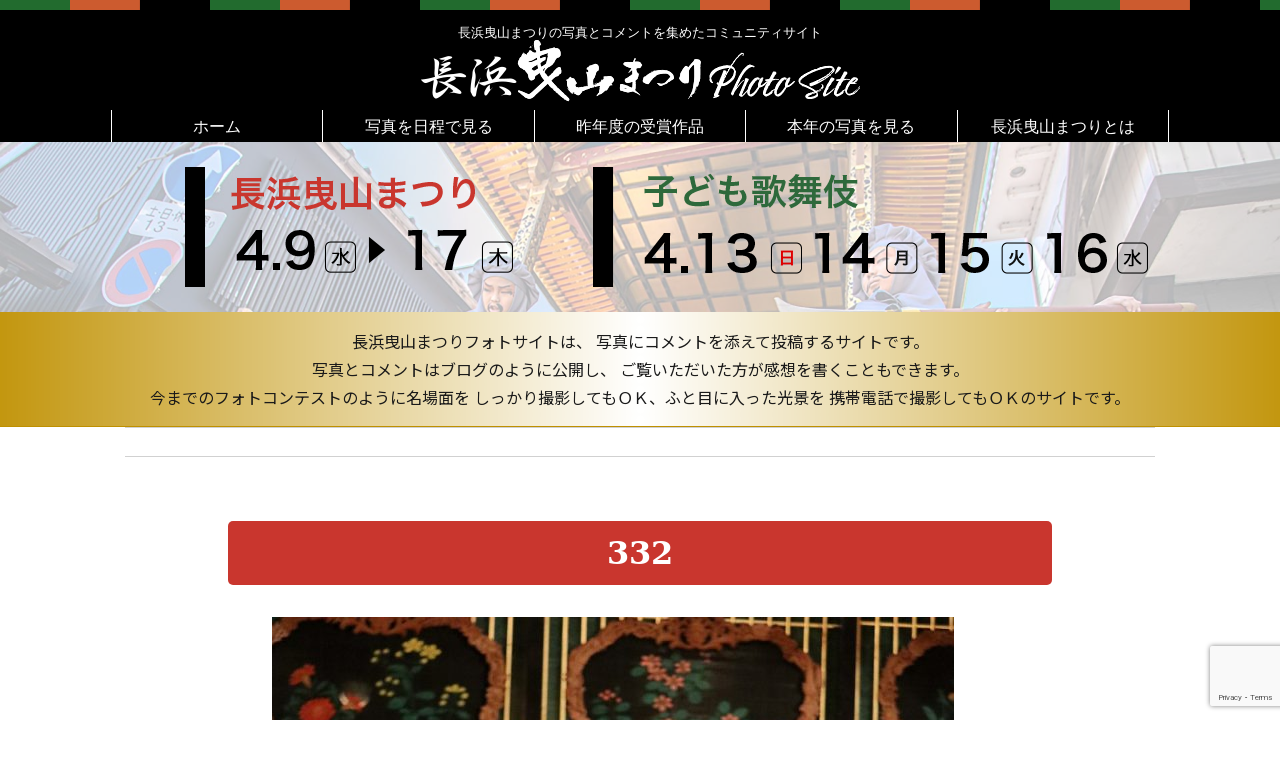

--- FILE ---
content_type: text/html; charset=UTF-8
request_url: https://hikiyama-photo.com/2023/04/18/%E3%81%8A%E3%82%8F%E3%81%95%E3%81%AE%E6%B6%99-6/attachment/332/
body_size: 58538
content:
<!DOCTYPE html><html dir="ltr" lang="ja" prefix="og: https://ogp.me/ns#" class="no-js"><head><meta charset="UTF-8"><meta name="viewport" content="width=device-width, initial-scale=1"><link rel="profile" href="http://gmpg.org/xfn/11"> <script defer src="[data-uri]"></script> <title>332 | 長浜曳山まつりフォトサイト</title><style>img:is([sizes="auto" i], [sizes^="auto," i]) { contain-intrinsic-size: 3000px 1500px }</style><meta name="robots" content="max-image-preview:large" /><meta name="author" content="hikiyama-admin"/><link rel="canonical" href="https://hikiyama-photo.com/2023/04/18/%e3%81%8a%e3%82%8f%e3%81%95%e3%81%ae%e6%b6%99-6/attachment/332/" /><meta name="generator" content="All in One SEO (AIOSEO) 4.8.5" /><meta property="og:locale" content="ja_JP" /><meta property="og:site_name" content="長浜曳山まつりフォトサイト | 長浜曳山まつりの写真とコメントを集めたコミュニティサイト" /><meta property="og:type" content="article" /><meta property="og:title" content="332 | 長浜曳山まつりフォトサイト" /><meta property="og:url" content="https://hikiyama-photo.com/2023/04/18/%e3%81%8a%e3%82%8f%e3%81%95%e3%81%ae%e6%b6%99-6/attachment/332/" /><meta property="article:published_time" content="2023-04-18T01:36:54+00:00" /><meta property="article:modified_time" content="2023-04-18T01:36:54+00:00" /><meta name="twitter:card" content="summary" /><meta name="twitter:title" content="332 | 長浜曳山まつりフォトサイト" /> <script type="application/ld+json" class="aioseo-schema">{"@context":"https:\/\/schema.org","@graph":[{"@type":"BreadcrumbList","@id":"https:\/\/hikiyama-photo.com\/2023\/04\/18\/%e3%81%8a%e3%82%8f%e3%81%95%e3%81%ae%e6%b6%99-6\/attachment\/332\/#breadcrumblist","itemListElement":[{"@type":"ListItem","@id":"https:\/\/hikiyama-photo.com#listItem","position":1,"name":"\u30db\u30fc\u30e0","item":"https:\/\/hikiyama-photo.com","nextItem":{"@type":"ListItem","@id":"https:\/\/hikiyama-photo.com\/2023\/04\/18\/%e3%81%8a%e3%82%8f%e3%81%95%e3%81%ae%e6%b6%99-6\/attachment\/332\/#listItem","name":"332"}},{"@type":"ListItem","@id":"https:\/\/hikiyama-photo.com\/2023\/04\/18\/%e3%81%8a%e3%82%8f%e3%81%95%e3%81%ae%e6%b6%99-6\/attachment\/332\/#listItem","position":2,"name":"332","previousItem":{"@type":"ListItem","@id":"https:\/\/hikiyama-photo.com#listItem","name":"\u30db\u30fc\u30e0"}}]},{"@type":"ItemPage","@id":"https:\/\/hikiyama-photo.com\/2023\/04\/18\/%e3%81%8a%e3%82%8f%e3%81%95%e3%81%ae%e6%b6%99-6\/attachment\/332\/#itempage","url":"https:\/\/hikiyama-photo.com\/2023\/04\/18\/%e3%81%8a%e3%82%8f%e3%81%95%e3%81%ae%e6%b6%99-6\/attachment\/332\/","name":"332 | \u9577\u6d5c\u66f3\u5c71\u307e\u3064\u308a\u30d5\u30a9\u30c8\u30b5\u30a4\u30c8","inLanguage":"ja","isPartOf":{"@id":"https:\/\/hikiyama-photo.com\/#website"},"breadcrumb":{"@id":"https:\/\/hikiyama-photo.com\/2023\/04\/18\/%e3%81%8a%e3%82%8f%e3%81%95%e3%81%ae%e6%b6%99-6\/attachment\/332\/#breadcrumblist"},"author":{"@id":"https:\/\/hikiyama-photo.com\/author\/hikiyama-admin\/#author"},"creator":{"@id":"https:\/\/hikiyama-photo.com\/author\/hikiyama-admin\/#author"},"datePublished":"2023-04-18T10:36:54+09:00","dateModified":"2023-04-18T10:36:54+09:00"},{"@type":"Organization","@id":"https:\/\/hikiyama-photo.com\/#organization","name":"\u9577\u6d5c\u66f3\u5c71\u307e\u3064\u308a\u30d5\u30a9\u30c8\u30b5\u30a4\u30c8","description":"\u9577\u6d5c\u66f3\u5c71\u307e\u3064\u308a\u306e\u5199\u771f\u3068\u30b3\u30e1\u30f3\u30c8\u3092\u96c6\u3081\u305f\u30b3\u30df\u30e5\u30cb\u30c6\u30a3\u30b5\u30a4\u30c8","url":"https:\/\/hikiyama-photo.com\/"},{"@type":"Person","@id":"https:\/\/hikiyama-photo.com\/author\/hikiyama-admin\/#author","url":"https:\/\/hikiyama-photo.com\/author\/hikiyama-admin\/","name":"hikiyama-admin","image":{"@type":"ImageObject","@id":"https:\/\/hikiyama-photo.com\/2023\/04\/18\/%e3%81%8a%e3%82%8f%e3%81%95%e3%81%ae%e6%b6%99-6\/attachment\/332\/#authorImage","url":"https:\/\/secure.gravatar.com\/avatar\/926973fb43ed73df9d18f0c7ecbc8cf0?s=96&d=mm&r=g","width":96,"height":96,"caption":"hikiyama-admin"}},{"@type":"WebSite","@id":"https:\/\/hikiyama-photo.com\/#website","url":"https:\/\/hikiyama-photo.com\/","name":"\u9577\u6d5c\u66f3\u5c71\u307e\u3064\u308a\u30d5\u30a9\u30c8\u30b5\u30a4\u30c8","description":"\u9577\u6d5c\u66f3\u5c71\u307e\u3064\u308a\u306e\u5199\u771f\u3068\u30b3\u30e1\u30f3\u30c8\u3092\u96c6\u3081\u305f\u30b3\u30df\u30e5\u30cb\u30c6\u30a3\u30b5\u30a4\u30c8","inLanguage":"ja","publisher":{"@id":"https:\/\/hikiyama-photo.com\/#organization"}}]}</script> <link rel='dns-prefetch' href='//fonts.googleapis.com' /><link href='https://fonts.gstatic.com' crossorigin rel='preconnect' /><link rel="alternate" type="application/rss+xml" title="長浜曳山まつりフォトサイト &raquo; フィード" href="https://hikiyama-photo.com/feed/" /><link rel="alternate" type="application/rss+xml" title="長浜曳山まつりフォトサイト &raquo; コメントフィード" href="https://hikiyama-photo.com/comments/feed/" /><link rel="alternate" type="application/rss+xml" title="長浜曳山まつりフォトサイト &raquo; 332 のコメントのフィード" href="https://hikiyama-photo.com/2023/04/18/%e3%81%8a%e3%82%8f%e3%81%95%e3%81%ae%e6%b6%99-6/attachment/332/feed/" /> <script defer src="[data-uri]"></script> <style id='wp-emoji-styles-inline-css' type='text/css'>img.wp-smiley, img.emoji {
		display: inline !important;
		border: none !important;
		box-shadow: none !important;
		height: 1em !important;
		width: 1em !important;
		margin: 0 0.07em !important;
		vertical-align: -0.1em !important;
		background: none !important;
		padding: 0 !important;
	}</style><link rel='stylesheet' id='wp-block-library-css' href='https://hikiyama-photo.com/wp-includes/css/dist/block-library/style.min.css?ver=6.7.4' type='text/css' media='all' /><style id='wp-block-library-theme-inline-css' type='text/css'>.wp-block-audio :where(figcaption){color:#555;font-size:13px;text-align:center}.is-dark-theme .wp-block-audio :where(figcaption){color:#ffffffa6}.wp-block-audio{margin:0 0 1em}.wp-block-code{border:1px solid #ccc;border-radius:4px;font-family:Menlo,Consolas,monaco,monospace;padding:.8em 1em}.wp-block-embed :where(figcaption){color:#555;font-size:13px;text-align:center}.is-dark-theme .wp-block-embed :where(figcaption){color:#ffffffa6}.wp-block-embed{margin:0 0 1em}.blocks-gallery-caption{color:#555;font-size:13px;text-align:center}.is-dark-theme .blocks-gallery-caption{color:#ffffffa6}:root :where(.wp-block-image figcaption){color:#555;font-size:13px;text-align:center}.is-dark-theme :root :where(.wp-block-image figcaption){color:#ffffffa6}.wp-block-image{margin:0 0 1em}.wp-block-pullquote{border-bottom:4px solid;border-top:4px solid;color:currentColor;margin-bottom:1.75em}.wp-block-pullquote cite,.wp-block-pullquote footer,.wp-block-pullquote__citation{color:currentColor;font-size:.8125em;font-style:normal;text-transform:uppercase}.wp-block-quote{border-left:.25em solid;margin:0 0 1.75em;padding-left:1em}.wp-block-quote cite,.wp-block-quote footer{color:currentColor;font-size:.8125em;font-style:normal;position:relative}.wp-block-quote:where(.has-text-align-right){border-left:none;border-right:.25em solid;padding-left:0;padding-right:1em}.wp-block-quote:where(.has-text-align-center){border:none;padding-left:0}.wp-block-quote.is-large,.wp-block-quote.is-style-large,.wp-block-quote:where(.is-style-plain){border:none}.wp-block-search .wp-block-search__label{font-weight:700}.wp-block-search__button{border:1px solid #ccc;padding:.375em .625em}:where(.wp-block-group.has-background){padding:1.25em 2.375em}.wp-block-separator.has-css-opacity{opacity:.4}.wp-block-separator{border:none;border-bottom:2px solid;margin-left:auto;margin-right:auto}.wp-block-separator.has-alpha-channel-opacity{opacity:1}.wp-block-separator:not(.is-style-wide):not(.is-style-dots){width:100px}.wp-block-separator.has-background:not(.is-style-dots){border-bottom:none;height:1px}.wp-block-separator.has-background:not(.is-style-wide):not(.is-style-dots){height:2px}.wp-block-table{margin:0 0 1em}.wp-block-table td,.wp-block-table th{word-break:normal}.wp-block-table :where(figcaption){color:#555;font-size:13px;text-align:center}.is-dark-theme .wp-block-table :where(figcaption){color:#ffffffa6}.wp-block-video :where(figcaption){color:#555;font-size:13px;text-align:center}.is-dark-theme .wp-block-video :where(figcaption){color:#ffffffa6}.wp-block-video{margin:0 0 1em}:root :where(.wp-block-template-part.has-background){margin-bottom:0;margin-top:0;padding:1.25em 2.375em}</style><style id='classic-theme-styles-inline-css' type='text/css'>/*! This file is auto-generated */
.wp-block-button__link{color:#fff;background-color:#32373c;border-radius:9999px;box-shadow:none;text-decoration:none;padding:calc(.667em + 2px) calc(1.333em + 2px);font-size:1.125em}.wp-block-file__button{background:#32373c;color:#fff;text-decoration:none}</style><style id='global-styles-inline-css' type='text/css'>:root{--wp--preset--aspect-ratio--square: 1;--wp--preset--aspect-ratio--4-3: 4/3;--wp--preset--aspect-ratio--3-4: 3/4;--wp--preset--aspect-ratio--3-2: 3/2;--wp--preset--aspect-ratio--2-3: 2/3;--wp--preset--aspect-ratio--16-9: 16/9;--wp--preset--aspect-ratio--9-16: 9/16;--wp--preset--color--black: #000000;--wp--preset--color--cyan-bluish-gray: #abb8c3;--wp--preset--color--white: #fff;--wp--preset--color--pale-pink: #f78da7;--wp--preset--color--vivid-red: #cf2e2e;--wp--preset--color--luminous-vivid-orange: #ff6900;--wp--preset--color--luminous-vivid-amber: #fcb900;--wp--preset--color--light-green-cyan: #7bdcb5;--wp--preset--color--vivid-green-cyan: #00d084;--wp--preset--color--pale-cyan-blue: #8ed1fc;--wp--preset--color--vivid-cyan-blue: #0693e3;--wp--preset--color--vivid-purple: #9b51e0;--wp--preset--color--dark-gray: #1a1a1a;--wp--preset--color--medium-gray: #686868;--wp--preset--color--light-gray: #e5e5e5;--wp--preset--color--blue-gray: #4d545c;--wp--preset--color--bright-blue: #007acc;--wp--preset--color--light-blue: #9adffd;--wp--preset--color--dark-brown: #402b30;--wp--preset--color--medium-brown: #774e24;--wp--preset--color--dark-red: #640c1f;--wp--preset--color--bright-red: #ff675f;--wp--preset--color--yellow: #ffef8e;--wp--preset--gradient--vivid-cyan-blue-to-vivid-purple: linear-gradient(135deg,rgba(6,147,227,1) 0%,rgb(155,81,224) 100%);--wp--preset--gradient--light-green-cyan-to-vivid-green-cyan: linear-gradient(135deg,rgb(122,220,180) 0%,rgb(0,208,130) 100%);--wp--preset--gradient--luminous-vivid-amber-to-luminous-vivid-orange: linear-gradient(135deg,rgba(252,185,0,1) 0%,rgba(255,105,0,1) 100%);--wp--preset--gradient--luminous-vivid-orange-to-vivid-red: linear-gradient(135deg,rgba(255,105,0,1) 0%,rgb(207,46,46) 100%);--wp--preset--gradient--very-light-gray-to-cyan-bluish-gray: linear-gradient(135deg,rgb(238,238,238) 0%,rgb(169,184,195) 100%);--wp--preset--gradient--cool-to-warm-spectrum: linear-gradient(135deg,rgb(74,234,220) 0%,rgb(151,120,209) 20%,rgb(207,42,186) 40%,rgb(238,44,130) 60%,rgb(251,105,98) 80%,rgb(254,248,76) 100%);--wp--preset--gradient--blush-light-purple: linear-gradient(135deg,rgb(255,206,236) 0%,rgb(152,150,240) 100%);--wp--preset--gradient--blush-bordeaux: linear-gradient(135deg,rgb(254,205,165) 0%,rgb(254,45,45) 50%,rgb(107,0,62) 100%);--wp--preset--gradient--luminous-dusk: linear-gradient(135deg,rgb(255,203,112) 0%,rgb(199,81,192) 50%,rgb(65,88,208) 100%);--wp--preset--gradient--pale-ocean: linear-gradient(135deg,rgb(255,245,203) 0%,rgb(182,227,212) 50%,rgb(51,167,181) 100%);--wp--preset--gradient--electric-grass: linear-gradient(135deg,rgb(202,248,128) 0%,rgb(113,206,126) 100%);--wp--preset--gradient--midnight: linear-gradient(135deg,rgb(2,3,129) 0%,rgb(40,116,252) 100%);--wp--preset--font-size--small: 13px;--wp--preset--font-size--medium: 20px;--wp--preset--font-size--large: 36px;--wp--preset--font-size--x-large: 42px;--wp--preset--spacing--20: 0.44rem;--wp--preset--spacing--30: 0.67rem;--wp--preset--spacing--40: 1rem;--wp--preset--spacing--50: 1.5rem;--wp--preset--spacing--60: 2.25rem;--wp--preset--spacing--70: 3.38rem;--wp--preset--spacing--80: 5.06rem;--wp--preset--shadow--natural: 6px 6px 9px rgba(0, 0, 0, 0.2);--wp--preset--shadow--deep: 12px 12px 50px rgba(0, 0, 0, 0.4);--wp--preset--shadow--sharp: 6px 6px 0px rgba(0, 0, 0, 0.2);--wp--preset--shadow--outlined: 6px 6px 0px -3px rgba(255, 255, 255, 1), 6px 6px rgba(0, 0, 0, 1);--wp--preset--shadow--crisp: 6px 6px 0px rgba(0, 0, 0, 1);}:where(.is-layout-flex){gap: 0.5em;}:where(.is-layout-grid){gap: 0.5em;}body .is-layout-flex{display: flex;}.is-layout-flex{flex-wrap: wrap;align-items: center;}.is-layout-flex > :is(*, div){margin: 0;}body .is-layout-grid{display: grid;}.is-layout-grid > :is(*, div){margin: 0;}:where(.wp-block-columns.is-layout-flex){gap: 2em;}:where(.wp-block-columns.is-layout-grid){gap: 2em;}:where(.wp-block-post-template.is-layout-flex){gap: 1.25em;}:where(.wp-block-post-template.is-layout-grid){gap: 1.25em;}.has-black-color{color: var(--wp--preset--color--black) !important;}.has-cyan-bluish-gray-color{color: var(--wp--preset--color--cyan-bluish-gray) !important;}.has-white-color{color: var(--wp--preset--color--white) !important;}.has-pale-pink-color{color: var(--wp--preset--color--pale-pink) !important;}.has-vivid-red-color{color: var(--wp--preset--color--vivid-red) !important;}.has-luminous-vivid-orange-color{color: var(--wp--preset--color--luminous-vivid-orange) !important;}.has-luminous-vivid-amber-color{color: var(--wp--preset--color--luminous-vivid-amber) !important;}.has-light-green-cyan-color{color: var(--wp--preset--color--light-green-cyan) !important;}.has-vivid-green-cyan-color{color: var(--wp--preset--color--vivid-green-cyan) !important;}.has-pale-cyan-blue-color{color: var(--wp--preset--color--pale-cyan-blue) !important;}.has-vivid-cyan-blue-color{color: var(--wp--preset--color--vivid-cyan-blue) !important;}.has-vivid-purple-color{color: var(--wp--preset--color--vivid-purple) !important;}.has-black-background-color{background-color: var(--wp--preset--color--black) !important;}.has-cyan-bluish-gray-background-color{background-color: var(--wp--preset--color--cyan-bluish-gray) !important;}.has-white-background-color{background-color: var(--wp--preset--color--white) !important;}.has-pale-pink-background-color{background-color: var(--wp--preset--color--pale-pink) !important;}.has-vivid-red-background-color{background-color: var(--wp--preset--color--vivid-red) !important;}.has-luminous-vivid-orange-background-color{background-color: var(--wp--preset--color--luminous-vivid-orange) !important;}.has-luminous-vivid-amber-background-color{background-color: var(--wp--preset--color--luminous-vivid-amber) !important;}.has-light-green-cyan-background-color{background-color: var(--wp--preset--color--light-green-cyan) !important;}.has-vivid-green-cyan-background-color{background-color: var(--wp--preset--color--vivid-green-cyan) !important;}.has-pale-cyan-blue-background-color{background-color: var(--wp--preset--color--pale-cyan-blue) !important;}.has-vivid-cyan-blue-background-color{background-color: var(--wp--preset--color--vivid-cyan-blue) !important;}.has-vivid-purple-background-color{background-color: var(--wp--preset--color--vivid-purple) !important;}.has-black-border-color{border-color: var(--wp--preset--color--black) !important;}.has-cyan-bluish-gray-border-color{border-color: var(--wp--preset--color--cyan-bluish-gray) !important;}.has-white-border-color{border-color: var(--wp--preset--color--white) !important;}.has-pale-pink-border-color{border-color: var(--wp--preset--color--pale-pink) !important;}.has-vivid-red-border-color{border-color: var(--wp--preset--color--vivid-red) !important;}.has-luminous-vivid-orange-border-color{border-color: var(--wp--preset--color--luminous-vivid-orange) !important;}.has-luminous-vivid-amber-border-color{border-color: var(--wp--preset--color--luminous-vivid-amber) !important;}.has-light-green-cyan-border-color{border-color: var(--wp--preset--color--light-green-cyan) !important;}.has-vivid-green-cyan-border-color{border-color: var(--wp--preset--color--vivid-green-cyan) !important;}.has-pale-cyan-blue-border-color{border-color: var(--wp--preset--color--pale-cyan-blue) !important;}.has-vivid-cyan-blue-border-color{border-color: var(--wp--preset--color--vivid-cyan-blue) !important;}.has-vivid-purple-border-color{border-color: var(--wp--preset--color--vivid-purple) !important;}.has-vivid-cyan-blue-to-vivid-purple-gradient-background{background: var(--wp--preset--gradient--vivid-cyan-blue-to-vivid-purple) !important;}.has-light-green-cyan-to-vivid-green-cyan-gradient-background{background: var(--wp--preset--gradient--light-green-cyan-to-vivid-green-cyan) !important;}.has-luminous-vivid-amber-to-luminous-vivid-orange-gradient-background{background: var(--wp--preset--gradient--luminous-vivid-amber-to-luminous-vivid-orange) !important;}.has-luminous-vivid-orange-to-vivid-red-gradient-background{background: var(--wp--preset--gradient--luminous-vivid-orange-to-vivid-red) !important;}.has-very-light-gray-to-cyan-bluish-gray-gradient-background{background: var(--wp--preset--gradient--very-light-gray-to-cyan-bluish-gray) !important;}.has-cool-to-warm-spectrum-gradient-background{background: var(--wp--preset--gradient--cool-to-warm-spectrum) !important;}.has-blush-light-purple-gradient-background{background: var(--wp--preset--gradient--blush-light-purple) !important;}.has-blush-bordeaux-gradient-background{background: var(--wp--preset--gradient--blush-bordeaux) !important;}.has-luminous-dusk-gradient-background{background: var(--wp--preset--gradient--luminous-dusk) !important;}.has-pale-ocean-gradient-background{background: var(--wp--preset--gradient--pale-ocean) !important;}.has-electric-grass-gradient-background{background: var(--wp--preset--gradient--electric-grass) !important;}.has-midnight-gradient-background{background: var(--wp--preset--gradient--midnight) !important;}.has-small-font-size{font-size: var(--wp--preset--font-size--small) !important;}.has-medium-font-size{font-size: var(--wp--preset--font-size--medium) !important;}.has-large-font-size{font-size: var(--wp--preset--font-size--large) !important;}.has-x-large-font-size{font-size: var(--wp--preset--font-size--x-large) !important;}
:where(.wp-block-post-template.is-layout-flex){gap: 1.25em;}:where(.wp-block-post-template.is-layout-grid){gap: 1.25em;}
:where(.wp-block-columns.is-layout-flex){gap: 2em;}:where(.wp-block-columns.is-layout-grid){gap: 2em;}
:root :where(.wp-block-pullquote){font-size: 1.5em;line-height: 1.6;}</style><link rel='stylesheet' id='contact-form-7-css' href='https://hikiyama-photo.com/wp-content/cache/autoptimize/autoptimize_single_64ac31699f5326cb3c76122498b76f66.php?ver=6.1.1' type='text/css' media='all' /><link rel='stylesheet' id='twentysixteen-fonts-css' href='https://fonts.googleapis.com/css?family=Merriweather%3A400%2C700%2C900%2C400italic%2C700italic%2C900italic%7CInconsolata%3A400&#038;subset=latin%2Clatin-ext' type='text/css' media='all' /><link rel='stylesheet' id='genericons-css' href='https://hikiyama-photo.com/wp-content/cache/autoptimize/autoptimize_single_13a6500ddf36c6dd581877aefc78d34d.php?ver=3.4.1' type='text/css' media='all' /><link rel='stylesheet' id='twentysixteen-style-css' href='https://hikiyama-photo.com/wp-content/cache/autoptimize/autoptimize_single_a84238282e518437e5b261bc1aed2a11.php?ver=6.7.4' type='text/css' media='all' /><style id='twentysixteen-style-inline-css' type='text/css'>/* Custom Secondary Text Color */

		/**
		 * IE8 and earlier will drop any block with CSS3 selectors.
		 * Do not combine these styles with the next block.
		 */
		body:not(.search-results) .entry-summary {
			color: #1e73be;
		}

		blockquote,
		.post-password-form label,
		a:hover,
		a:focus,
		a:active,
		.post-navigation .meta-nav,
		.image-navigation,
		.comment-navigation,
		.widget_recent_entries .post-date,
		.widget_rss .rss-date,
		.widget_rss cite,
		.site-description,
		.author-bio,
		.entry-footer,
		.entry-footer a,
		.sticky-post,
		.taxonomy-description,
		.entry-caption,
		.comment-metadata,
		.pingback .edit-link,
		.comment-metadata a,
		.pingback .comment-edit-link,
		.comment-form label,
		.comment-notes,
		.comment-awaiting-moderation,
		.logged-in-as,
		.form-allowed-tags,
		.site-info,
		.site-info a,
		.wp-caption .wp-caption-text,
		.gallery-caption,
		.widecolumn label,
		.widecolumn .mu_register label {
			color: #1e73be;
		}

		.widget_calendar tbody a:hover,
		.widget_calendar tbody a:focus {
			background-color: #1e73be;
		}</style><link rel='stylesheet' id='twentysixteen-block-style-css' href='https://hikiyama-photo.com/wp-content/cache/autoptimize/autoptimize_single_d17984f34089ee268849436dab80b693.php?ver=20181230' type='text/css' media='all' /> <!--[if lt IE 10]><link rel='stylesheet' id='twentysixteen-ie-css' href='https://hikiyama-photo.com/wp-content/themes/hikiyamaphoto/css/ie.css?ver=20160816' type='text/css' media='all' /> <![endif]--> <!--[if lt IE 9]><link rel='stylesheet' id='twentysixteen-ie8-css' href='https://hikiyama-photo.com/wp-content/themes/hikiyamaphoto/css/ie8.css?ver=20160816' type='text/css' media='all' /> <![endif]--> <!--[if lt IE 8]><link rel='stylesheet' id='twentysixteen-ie7-css' href='https://hikiyama-photo.com/wp-content/themes/hikiyamaphoto/css/ie7.css?ver=20160816' type='text/css' media='all' /> <![endif]--><link rel='stylesheet' id='cf7cf-style-css' href='https://hikiyama-photo.com/wp-content/cache/autoptimize/autoptimize_single_f121cbe481654c96ce787303a88233a9.php?ver=2.6.3' type='text/css' media='all' /> <!--[if lt IE 9]> <script type="text/javascript" src="https://hikiyama-photo.com/wp-content/themes/hikiyamaphoto/js/html5.js?ver=3.7.3" id="twentysixteen-html5-js"></script> <![endif]--> <script type="text/javascript" src="https://hikiyama-photo.com/wp-includes/js/jquery/jquery.min.js?ver=3.7.1" id="jquery-core-js"></script> <script defer type="text/javascript" src="https://hikiyama-photo.com/wp-includes/js/jquery/jquery-migrate.min.js?ver=3.4.1" id="jquery-migrate-js"></script> <script defer type="text/javascript" src="https://hikiyama-photo.com/wp-content/cache/autoptimize/autoptimize_single_5de7ed2727c193e9f32f5797a590889e.php?ver=20160816" id="twentysixteen-keyboard-image-navigation-js"></script> <link rel="https://api.w.org/" href="https://hikiyama-photo.com/wp-json/" /><link rel="alternate" title="JSON" type="application/json" href="https://hikiyama-photo.com/wp-json/wp/v2/media/1275" /><link rel="EditURI" type="application/rsd+xml" title="RSD" href="https://hikiyama-photo.com/xmlrpc.php?rsd" /><meta name="generator" content="WordPress 6.7.4" /><link rel='shortlink' href='https://hikiyama-photo.com/?p=1275' /><link rel="alternate" title="oEmbed (JSON)" type="application/json+oembed" href="https://hikiyama-photo.com/wp-json/oembed/1.0/embed?url=https%3A%2F%2Fhikiyama-photo.com%2F2023%2F04%2F18%2F%25e3%2581%258a%25e3%2582%258f%25e3%2581%2595%25e3%2581%25ae%25e6%25b6%2599-6%2Fattachment%2F332%2F" /><link rel="alternate" title="oEmbed (XML)" type="text/xml+oembed" href="https://hikiyama-photo.com/wp-json/oembed/1.0/embed?url=https%3A%2F%2Fhikiyama-photo.com%2F2023%2F04%2F18%2F%25e3%2581%258a%25e3%2582%258f%25e3%2581%2595%25e3%2581%25ae%25e6%25b6%2599-6%2Fattachment%2F332%2F&#038;format=xml" /><style type="text/css">.recentcomments a{display:inline !important;padding:0 !important;margin:0 !important;}</style><style type="text/css" id="custom-background-css">body.custom-background { background-color: #ffffff; }</style><link rel="icon" href="https://hikiyama-photo.com/wp-content/uploads/2022/07/cropped-favi-32x32.png" sizes="32x32" /><link rel="icon" href="https://hikiyama-photo.com/wp-content/uploads/2022/07/cropped-favi-192x192.png" sizes="192x192" /><link rel="apple-touch-icon" href="https://hikiyama-photo.com/wp-content/uploads/2022/07/cropped-favi-180x180.png" /><meta name="msapplication-TileImage" content="https://hikiyama-photo.com/wp-content/uploads/2022/07/cropped-favi-270x270.png" /><style type="text/css" id="wp-custom-css">.Caption2021 {
    background-color: #990000;
    color: #FFF;
    padding-top: 0.5em;
    padding-bottom: 0.5em;
	display:none;
}
.Caption2021 h2 {
    font-size: 1.2em;
}
.Caption2021 p {
    margin-bottom: 0;
    font-size: 0.9em;
}
p.photo-title a {
    font-size: 0.9em;
}</style></head><body class="attachment attachment-template-default single single-attachment postid-1275 attachmentid-1275 attachment-jpeg custom-background wp-embed-responsive"><div id="fb-root"></div> <script async defer crossorigin="anonymous" src="https://connect.facebook.net/ja_JP/sdk.js#xfbml=1&version=v6.0&appId=147816018737869&autoLogAppEvents=1"></script> <div id="page" class="site"><div class="site-inner"> <a class="skip-link screen-reader-text" href="#content"> コンテンツへスキップ</a><header id="masthead" class="site-header" role="banner"><div class="Inner"><div class="site-header-main"><div class="site-branding"><p class="site-description">長浜曳山まつりの写真とコメントを集めたコミュニティサイト</p><p class="site-title"><a href="https://hikiyama-photo.com/" rel="home"><img src="https://hikiyama-photo.com/wp-content/themes/hikiyamaphoto/images/logo.png" alt="長浜曳山まつりフォトサイト"></a></p></div> <button id="menu-toggle" class="menu-toggle"> メニュー </button><div id="site-header-menu" class="site-header-menu"><nav id="site-navigation" class="main-navigation" role="navigation" aria-label="メインメニュー"><div class="menu-%e3%83%a1%e3%82%a4%e3%83%b3%e3%83%a1%e3%83%8b%e3%83%a5%e3%83%bc-container"><ul id="menu-%e3%83%a1%e3%82%a4%e3%83%b3%e3%83%a1%e3%83%8b%e3%83%a5%e3%83%bc" class="primary-menu"><li id="menu-item-122" class="menu-item menu-item-type-custom menu-item-object-custom menu-item-home menu-item-122"><a href="https://hikiyama-photo.com">ホーム</a></li><li id="menu-item-129" class="menu-item menu-item-type-custom menu-item-object-custom menu-item-has-children menu-item-129"><a href="#">写真を日程で見る</a><ul class="sub-menu"><li id="menu-item-130" class="menu-item menu-item-type-taxonomy menu-item-object-category menu-item-130"><a href="https://hikiyama-photo.com/category/event/0409b/">4月9日まで</a></li><li id="menu-item-135" class="menu-item menu-item-type-taxonomy menu-item-object-category menu-item-135"><a href="https://hikiyama-photo.com/category/event/0409b/01keiko/">　稽古</a></li><li id="menu-item-132" class="menu-item menu-item-type-taxonomy menu-item-object-category menu-item-132"><a href="https://hikiyama-photo.com/category/event/0409/">4月9日</a></li><li id="menu-item-136" class="menu-item menu-item-type-taxonomy menu-item-object-category menu-item-136"><a href="https://hikiyama-photo.com/category/event/0409/01senko/">　線香番</a></li><li id="menu-item-133" class="menu-item menu-item-type-taxonomy menu-item-object-category menu-item-133"><a href="https://hikiyama-photo.com/category/event/0409_12/">4月9〜12日</a></li><li id="menu-item-134" class="menu-item menu-item-type-taxonomy menu-item-object-category menu-item-134"><a href="https://hikiyama-photo.com/category/event/0409_12/02hadaka/">　裸参り</a></li><li id="menu-item-169" class="menu-item menu-item-type-taxonomy menu-item-object-category menu-item-169"><a href="https://hikiyama-photo.com/category/event/0409_12/03mikoshi/">　神輿渡御</a></li><li id="menu-item-170" class="menu-item menu-item-type-taxonomy menu-item-object-category menu-item-170"><a href="https://hikiyama-photo.com/category/event/0413/">4月13日</a></li><li id="menu-item-171" class="menu-item menu-item-type-taxonomy menu-item-object-category menu-item-171"><a href="https://hikiyama-photo.com/category/event/0413/01okoshi/">　起し太鼓</a></li><li id="menu-item-172" class="menu-item menu-item-type-taxonomy menu-item-object-category menu-item-172"><a href="https://hikiyama-photo.com/category/event/0413/02gohei/">　御幣迎え</a></li><li id="menu-item-173" class="menu-item menu-item-type-taxonomy menu-item-object-category menu-item-173"><a href="https://hikiyama-photo.com/category/event/0413/03kuji/">　くじ取り式</a></li><li id="menu-item-174" class="menu-item menu-item-type-taxonomy menu-item-object-category menu-item-174"><a href="https://hikiyama-photo.com/category/event/0413/04kabuki/">　子ども歌舞伎</a></li><li id="menu-item-175" class="menu-item menu-item-type-taxonomy menu-item-object-category menu-item-175"><a href="https://hikiyama-photo.com/category/event/0414/">4月14日</a></li><li id="menu-item-176" class="menu-item menu-item-type-taxonomy menu-item-object-category menu-item-176"><a href="https://hikiyama-photo.com/category/event/0414/01kabuki/">　子ども歌舞伎</a></li><li id="menu-item-177" class="menu-item menu-item-type-taxonomy menu-item-object-category menu-item-177"><a href="https://hikiyama-photo.com/category/event/0414/02nobori/">　登り山</a></li><li id="menu-item-178" class="menu-item menu-item-type-taxonomy menu-item-object-category menu-item-178"><a href="https://hikiyama-photo.com/category/event/0414/03yuwatari/">　夕渡り</a></li><li id="menu-item-179" class="menu-item menu-item-type-taxonomy menu-item-object-category menu-item-179"><a href="https://hikiyama-photo.com/category/event/0415/">4月15日</a></li><li id="menu-item-180" class="menu-item menu-item-type-taxonomy menu-item-object-category menu-item-180"><a href="https://hikiyama-photo.com/category/event/0415/01okoshi-0415/">　起し太鼓</a></li><li id="menu-item-181" class="menu-item menu-item-type-taxonomy menu-item-object-category menu-item-181"><a href="https://hikiyama-photo.com/category/event/0415/02asawatari/">　朝渡り</a></li><li id="menu-item-182" class="menu-item menu-item-type-taxonomy menu-item-object-category menu-item-182"><a href="https://hikiyama-photo.com/category/event/0415/03tachiwatari/">　長刀山太刀渡り</a></li><li id="menu-item-183" class="menu-item menu-item-type-taxonomy menu-item-object-category menu-item-183"><a href="https://hikiyama-photo.com/category/event/0415/04okina/">　翁招き</a></li><li id="menu-item-184" class="menu-item menu-item-type-taxonomy menu-item-object-category menu-item-184"><a href="https://hikiyama-photo.com/category/event/0415/05kabuki/">　子ども歌舞伎</a></li><li id="menu-item-185" class="menu-item menu-item-type-taxonomy menu-item-object-category menu-item-185"><a href="https://hikiyama-photo.com/category/event/0415/06mikoshi/">　神輿還御</a></li><li id="menu-item-186" class="menu-item menu-item-type-taxonomy menu-item-object-category menu-item-186"><a href="https://hikiyama-photo.com/category/event/0415/07modori/">　戻り山</a></li><li id="menu-item-187" class="menu-item menu-item-type-taxonomy menu-item-object-category menu-item-187"><a href="https://hikiyama-photo.com/category/event/0416/">4月16日</a></li><li id="menu-item-188" class="menu-item menu-item-type-taxonomy menu-item-object-category menu-item-188"><a href="https://hikiyama-photo.com/category/event/0416/01kabuki-0416/">　後演</a></li><li id="menu-item-189" class="menu-item menu-item-type-taxonomy menu-item-object-category menu-item-189"><a href="https://hikiyama-photo.com/category/event/0416/01shotai/">　観劇会</a></li><li id="menu-item-190" class="menu-item menu-item-type-taxonomy menu-item-object-category menu-item-190"><a href="https://hikiyama-photo.com/category/event/0417/">4月17日</a></li><li id="menu-item-191" class="menu-item menu-item-type-taxonomy menu-item-object-category menu-item-191"><a href="https://hikiyama-photo.com/category/event/0417/01gohei/">　御幣返し</a></li><li id="menu-item-192" class="menu-item menu-item-type-taxonomy menu-item-object-category menu-item-192"><a href="https://hikiyama-photo.com/category/event/other/">その他</a></li></ul></li><li id="menu-item-3854" class="menu-item menu-item-type-post_type menu-item-object-page menu-item-3854"><a href="https://hikiyama-photo.com/award2024/">昨年度の受賞作品</a></li><li id="menu-item-3882" class="menu-item menu-item-type-taxonomy menu-item-object-category menu-item-3882"><a href="https://hikiyama-photo.com/category/2025/">本年の写真を見る</a></li><li id="menu-item-34" class="menu-item menu-item-type-custom menu-item-object-custom menu-item-34"><a href="https://nagahama-hikiyama.or.jp/presently/">長浜曳山まつりとは</a></li></ul></div></nav></div></div></div></header><div class="mainPhoto"> &nbsp;</div><div class="schedule"><div class="Inner xcl"><ul><li class="mL40"><img src="https://hikiyama-photo.com/wp-content/themes/hikiyamaphoto/images/sc_matsuri.png" alt="長浜曳山まつり日程"></li><li class="mL80"><img src="https://hikiyama-photo.com/wp-content/themes/hikiyamaphoto/images/sc_kodomo.png" alt="子ども歌舞伎日程"></li></ul></div></div><div class="Caption2021"><div class="Inner"><h2>長浜曳山祭2021について</h2><p>●2021年の長浜曳山祭は開催されますが、<br class="smp"><strong>「長浜曳山祭フォトコンテスト」は実施いたしません。</strong></p><p>●例年と祭典行事日程が異なります。<br class="smp">子ども歌舞伎の狂言時間・場所は、長浜曳山博物館のホームページをご確認ください。</p><p>●新型コロナウイルス感染症対策を十分に講じた上で開催いたしますが、<br class="smp">状況により日程や内容が変更になることがありますので、ご容赦ください。</p><p>●子ども歌舞伎の観覧の際は、<br class="smp">マスクの着用、密にならないようご協力ください。<br class="smp">また、見どころは声援でなく拍手でお迎えください。</p></div></div><div class="mainCaption"><div class="Inner"><p>長浜曳山まつりフォトサイトは、<br class="smp"> 写真にコメントを添えて投稿するサイトです。</p><p>写真とコメントはブログのように公開し、<br class="smp"> ご覧いただいた方が感想を書くこともできます。</p><p>今までのフォトコンテストのように名場面を<br class="smp"> しっかり撮影してもＯＫ、ふと目に入った光景を<br class="smp"> 携帯電話で撮影してもＯＫのサイトです。</p></div></div><div id="content" class="site-content"><div id="primary" class="content-area"><main id="main" class="site-main" role="main"><article id="post-1275" class="post-1275 attachment type-attachment status-inherit hentry"><nav id="image-navigation" class="navigation image-navigation"><div class="nav-links"><div class="nav-previous"></div><div class="nav-next"></div></div></nav><header class="entry-header"><h1 class="entry-title">332</h1></header><div class="entry-content"><div class="entry-attachment"> <img width="682" height="1024" src="https://hikiyama-photo.com/wp-content/uploads/2023/04/332-682x1024.jpg" class="attachment-large size-large" alt="" decoding="async" fetchpriority="high" srcset="https://hikiyama-photo.com/wp-content/uploads/2023/04/332-682x1024.jpg 682w, https://hikiyama-photo.com/wp-content/uploads/2023/04/332-200x300.jpg 200w, https://hikiyama-photo.com/wp-content/uploads/2023/04/332-768x1152.jpg 768w, https://hikiyama-photo.com/wp-content/uploads/2023/04/332-rotated.jpg 853w" sizes="(max-width: 709px) 85vw, (max-width: 909px) 67vw, (max-width: 984px) 61vw, (max-width: 1362px) 45vw, 600px" /></div></div><footer class="entry-footer"> <span class="posted-on"><span class="screen-reader-text">投稿日: </span><a href="https://hikiyama-photo.com/2023/04/18/%e3%81%8a%e3%82%8f%e3%81%95%e3%81%ae%e6%b6%99-6/attachment/332/" rel="bookmark"><time class="entry-date published updated" datetime="2023-04-18T10:36:54+09:00">2023年4月18日</time></a></span> <span class="full-size-link"><span class="screen-reader-text">フルサイズ </span><a href="https://hikiyama-photo.com/wp-content/uploads/2023/04/332-rotated.jpg">853 &times; 1280</a></span></footer></article><div id="comments" class="comments-area"><div id="respond" class="comment-respond"><h2 id="reply-title" class="comment-reply-title">コメントを残す <small><a rel="nofollow" id="cancel-comment-reply-link" href="/2023/04/18/%E3%81%8A%E3%82%8F%E3%81%95%E3%81%AE%E6%B6%99-6/attachment/332/#respond" style="display:none;">コメントをキャンセル</a></small></h2><form action="https://hikiyama-photo.com/wp-comments-post.php" method="post" id="commentform" class="comment-form" novalidate><p class="comment-notes"><span id="email-notes">メールアドレスが公開されることはありません。</span> <span class="required-field-message"><span class="required">※</span> が付いている欄は必須項目です</span></p><p class="comment-form-comment"><label for="comment">コメント <span class="required">※</span></label><textarea id="comment" name="comment" cols="45" rows="8" maxlength="65525" required></textarea></p><p class="comment-form-author"><label for="author">名前 <span class="required">※</span></label> <input id="author" name="author" type="text" value="" size="30" maxlength="245" autocomplete="name" required /></p><p class="comment-form-email"><label for="email">メール <span class="required">※</span></label> <input id="email" name="email" type="email" value="" size="30" maxlength="100" aria-describedby="email-notes" autocomplete="email" required /></p><p class="comment-form-url"><label for="url">サイト</label> <input id="url" name="url" type="url" value="" size="30" maxlength="200" autocomplete="url" /></p><p class="comment-form-cookies-consent"><input id="wp-comment-cookies-consent" name="wp-comment-cookies-consent" type="checkbox" value="yes" /> <label for="wp-comment-cookies-consent">次回のコメントで使用するためブラウザーに自分の名前、メールアドレス、サイトを保存する。</label></p><p class="form-submit"><input name="submit" type="submit" id="submit" class="submit" value="コメントを送信" /> <input type='hidden' name='comment_post_ID' value='1275' id='comment_post_ID' /> <input type='hidden' name='comment_parent' id='comment_parent' value='0' /></p></form></div></div><nav class="navigation post-navigation" aria-label="投稿"><h2 class="screen-reader-text">投稿ナビゲーション</h2><div class="nav-links"><div class="nav-previous"><a href="https://hikiyama-photo.com/2023/04/18/%e3%81%8a%e3%82%8f%e3%81%95%e3%81%ae%e6%b6%99-6/" rel="prev"><span class="post-title">おわさの涙</span> <span class="meta-nav">内で公開</span></a></div></div></nav></main></div><aside id="secondary" class="sidebar widget-area" role="complementary"><section id="search-2" class="widget widget_search"><form role="search" method="get" class="search-form" action="https://hikiyama-photo.com/"> <label> <span class="screen-reader-text">検索対象:</span> <input type="search" class="search-field" placeholder="検索 &hellip;" value="" name="s" /> </label> <button type="submit" class="search-submit"><span class="screen-reader-text">検索</span></button></form></section><section id="recent-posts-2" class="widget widget_recent_entries"><h2 class="widget-title">最近の投稿</h2><ul><li> <a href="https://hikiyama-photo.com/2025/05/09/%e3%81%bc%e3%81%8f%e3%81%ae%e5%88%9d%e8%88%9e%e5%8f%b0/">ぼくの初舞台</a></li><li> <a href="https://hikiyama-photo.com/2025/05/09/%e6%b1%ba%e3%82%81%e3%83%9d%e3%83%bc%e3%82%ba-6/">決めポーズ</a></li><li> <a href="https://hikiyama-photo.com/2025/05/08/%e6%89%93%e3%81%a1%e6%98%8e%e3%81%91%e3%82%8b/">打ち明ける</a></li><li> <a href="https://hikiyama-photo.com/2025/05/08/%e8%8a%b1%e9%81%93-2/">花道</a></li><li> <a href="https://hikiyama-photo.com/2025/05/08/%e3%81%8a%e8%bb%bd%e3%81%84%e3%81%98%e3%82%89%e3%81%97/">お軽いじらし</a></li></ul></section><section id="recent-comments-2" class="widget widget_recent_comments"><h2 class="widget-title">最近のコメント</h2><ul id="recentcomments"><li class="recentcomments"><a href="https://hikiyama-photo.com/2024/04/30/%e9%87%a3%e3%82%8a%e7%94%b7%e3%80%82%e3%80%82%e3%80%82%e9%87%a3%e3%82%89%e3%82%8c%e3%82%8b/#comment-94">釣り男。。。釣られる</a> に <span class="comment-author-link"><a href="http://長浜曳山祭のフォトコンテスト" class="url" rel="ugc external nofollow">石本尚子</a></span> より</li><li class="recentcomments"><a href="https://hikiyama-photo.com/2024/04/30/%e9%87%a3%e3%82%8a%e7%94%b7%e3%80%82%e3%80%82%e3%80%82%e9%87%a3%e3%82%89%e3%82%8c%e3%82%8b/#comment-93">釣り男。。。釣られる</a> に <span class="comment-author-link"><a href="http://長浜曳山祭のフォトコンテスト" class="url" rel="ugc external nofollow">石本尚子</a></span> より</li><li class="recentcomments"><a href="https://hikiyama-photo.com/2024/04/30/%e9%87%a3%e3%82%8a%e7%94%b7%e3%80%82%e3%80%82%e3%80%82%e9%87%a3%e3%82%89%e3%82%8c%e3%82%8b/#comment-92">釣り男。。。釣られる</a> に <span class="comment-author-link">石本英子</span> より</li><li class="recentcomments"><a href="https://hikiyama-photo.com/2024/04/30/%e9%9d%99%e8%b7%b3/#comment-91">静跳</a> に <span class="comment-author-link">Eiko Ishimoto</span> より</li><li class="recentcomments"><a href="https://hikiyama-photo.com/2020/02/11/%e3%83%89%e3%83%83%e3%82%ad%e3%83%89%e3%82%ad%ef%bc%81/#comment-4">ドッキドキ！</a> に <span class="comment-author-link">hikiyama-admin</span> より</li></ul></section></aside></div><footer id="colophon" class="site-footer" role="contentinfo"><nav class="main-navigation" role="navigation" aria-label="フッターメインメニュー"><div class="menu-%e3%83%a1%e3%82%a4%e3%83%b3%e3%83%a1%e3%83%8b%e3%83%a5%e3%83%bc-container"><ul id="menu-%e3%83%a1%e3%82%a4%e3%83%b3%e3%83%a1%e3%83%8b%e3%83%a5%e3%83%bc-1" class="primary-menu"><li class="menu-item menu-item-type-custom menu-item-object-custom menu-item-home menu-item-122"><a href="https://hikiyama-photo.com">ホーム</a></li><li class="menu-item menu-item-type-custom menu-item-object-custom menu-item-has-children menu-item-129"><a href="#">写真を日程で見る</a><ul class="sub-menu"><li class="menu-item menu-item-type-taxonomy menu-item-object-category menu-item-130"><a href="https://hikiyama-photo.com/category/event/0409b/">4月9日まで</a></li><li class="menu-item menu-item-type-taxonomy menu-item-object-category menu-item-135"><a href="https://hikiyama-photo.com/category/event/0409b/01keiko/">　稽古</a></li><li class="menu-item menu-item-type-taxonomy menu-item-object-category menu-item-132"><a href="https://hikiyama-photo.com/category/event/0409/">4月9日</a></li><li class="menu-item menu-item-type-taxonomy menu-item-object-category menu-item-136"><a href="https://hikiyama-photo.com/category/event/0409/01senko/">　線香番</a></li><li class="menu-item menu-item-type-taxonomy menu-item-object-category menu-item-133"><a href="https://hikiyama-photo.com/category/event/0409_12/">4月9〜12日</a></li><li class="menu-item menu-item-type-taxonomy menu-item-object-category menu-item-134"><a href="https://hikiyama-photo.com/category/event/0409_12/02hadaka/">　裸参り</a></li><li class="menu-item menu-item-type-taxonomy menu-item-object-category menu-item-169"><a href="https://hikiyama-photo.com/category/event/0409_12/03mikoshi/">　神輿渡御</a></li><li class="menu-item menu-item-type-taxonomy menu-item-object-category menu-item-170"><a href="https://hikiyama-photo.com/category/event/0413/">4月13日</a></li><li class="menu-item menu-item-type-taxonomy menu-item-object-category menu-item-171"><a href="https://hikiyama-photo.com/category/event/0413/01okoshi/">　起し太鼓</a></li><li class="menu-item menu-item-type-taxonomy menu-item-object-category menu-item-172"><a href="https://hikiyama-photo.com/category/event/0413/02gohei/">　御幣迎え</a></li><li class="menu-item menu-item-type-taxonomy menu-item-object-category menu-item-173"><a href="https://hikiyama-photo.com/category/event/0413/03kuji/">　くじ取り式</a></li><li class="menu-item menu-item-type-taxonomy menu-item-object-category menu-item-174"><a href="https://hikiyama-photo.com/category/event/0413/04kabuki/">　子ども歌舞伎</a></li><li class="menu-item menu-item-type-taxonomy menu-item-object-category menu-item-175"><a href="https://hikiyama-photo.com/category/event/0414/">4月14日</a></li><li class="menu-item menu-item-type-taxonomy menu-item-object-category menu-item-176"><a href="https://hikiyama-photo.com/category/event/0414/01kabuki/">　子ども歌舞伎</a></li><li class="menu-item menu-item-type-taxonomy menu-item-object-category menu-item-177"><a href="https://hikiyama-photo.com/category/event/0414/02nobori/">　登り山</a></li><li class="menu-item menu-item-type-taxonomy menu-item-object-category menu-item-178"><a href="https://hikiyama-photo.com/category/event/0414/03yuwatari/">　夕渡り</a></li><li class="menu-item menu-item-type-taxonomy menu-item-object-category menu-item-179"><a href="https://hikiyama-photo.com/category/event/0415/">4月15日</a></li><li class="menu-item menu-item-type-taxonomy menu-item-object-category menu-item-180"><a href="https://hikiyama-photo.com/category/event/0415/01okoshi-0415/">　起し太鼓</a></li><li class="menu-item menu-item-type-taxonomy menu-item-object-category menu-item-181"><a href="https://hikiyama-photo.com/category/event/0415/02asawatari/">　朝渡り</a></li><li class="menu-item menu-item-type-taxonomy menu-item-object-category menu-item-182"><a href="https://hikiyama-photo.com/category/event/0415/03tachiwatari/">　長刀山太刀渡り</a></li><li class="menu-item menu-item-type-taxonomy menu-item-object-category menu-item-183"><a href="https://hikiyama-photo.com/category/event/0415/04okina/">　翁招き</a></li><li class="menu-item menu-item-type-taxonomy menu-item-object-category menu-item-184"><a href="https://hikiyama-photo.com/category/event/0415/05kabuki/">　子ども歌舞伎</a></li><li class="menu-item menu-item-type-taxonomy menu-item-object-category menu-item-185"><a href="https://hikiyama-photo.com/category/event/0415/06mikoshi/">　神輿還御</a></li><li class="menu-item menu-item-type-taxonomy menu-item-object-category menu-item-186"><a href="https://hikiyama-photo.com/category/event/0415/07modori/">　戻り山</a></li><li class="menu-item menu-item-type-taxonomy menu-item-object-category menu-item-187"><a href="https://hikiyama-photo.com/category/event/0416/">4月16日</a></li><li class="menu-item menu-item-type-taxonomy menu-item-object-category menu-item-188"><a href="https://hikiyama-photo.com/category/event/0416/01kabuki-0416/">　後演</a></li><li class="menu-item menu-item-type-taxonomy menu-item-object-category menu-item-189"><a href="https://hikiyama-photo.com/category/event/0416/01shotai/">　観劇会</a></li><li class="menu-item menu-item-type-taxonomy menu-item-object-category menu-item-190"><a href="https://hikiyama-photo.com/category/event/0417/">4月17日</a></li><li class="menu-item menu-item-type-taxonomy menu-item-object-category menu-item-191"><a href="https://hikiyama-photo.com/category/event/0417/01gohei/">　御幣返し</a></li><li class="menu-item menu-item-type-taxonomy menu-item-object-category menu-item-192"><a href="https://hikiyama-photo.com/category/event/other/">その他</a></li></ul></li><li class="menu-item menu-item-type-post_type menu-item-object-page menu-item-3854"><a href="https://hikiyama-photo.com/award2024/">昨年度の受賞作品</a></li><li class="menu-item menu-item-type-taxonomy menu-item-object-category menu-item-3882"><a href="https://hikiyama-photo.com/category/2025/">本年の写真を見る</a></li><li class="menu-item menu-item-type-custom menu-item-object-custom menu-item-34"><a href="https://nagahama-hikiyama.or.jp/presently/">長浜曳山まつりとは</a></li></ul></div></nav><div class="site-info xcl"><h3 class="pastTitle">過去の受賞作</h3><ul class="pastButton xcl"><li><a href="https://hikiyama-photo.com/award2024/">2024年度の受賞作</a></li><li><a href="https://hikiyama-photo.com/award2023/">2023年度の受賞作</a></li><li><a href="https://hikiyama-photo.com/award2022/">2022年度の受賞作</a></li><li><a href="https://hikiyama-photo.com/award2019/">2019年度の受賞作</a></li></ul><div class="footer1"><p>&lt;主 催&gt;</p><p>長浜曳山祭フォトコンテスト実行委員会</p></div><div class="footer2 xcl"><p>&lt;このサイトに関するお問い合せ先&gt;</p><div class="footer2inner"><p>公益財団法人長浜曳山文化協会<br> 〒526-0059　滋賀県長浜市元浜町14-8<br> TEL.<a href="tel:0749653300">0749-65-3300</a> FAX.0749-65-3440</p></div><div class="footer2inner"><p>公益社団法人長浜観光協会<br> 〒526-0057　滋賀県長浜市北船町3-24<br> えきまちテラス長浜<br> TEL.<a href="tel:0749532650">0749-53-2650</a></p></div></div></div><div class="copy"><div class="Inner"><p>※著作権について</p><p>当ホームページにおける写真・イラスト・画像・文章等の著作権は長浜曳山文化協会、長浜観光協会及び（株）プロクルーに属します。<br> また、掲載写真の二次使用は禁止いたします。</p></div></div></footer></div></div>  <script type="text/javascript" src="https://hikiyama-photo.com/wp-includes/js/dist/hooks.min.js?ver=4d63a3d491d11ffd8ac6" id="wp-hooks-js"></script> <script type="text/javascript" src="https://hikiyama-photo.com/wp-includes/js/dist/i18n.min.js?ver=5e580eb46a90c2b997e6" id="wp-i18n-js"></script> <script defer id="wp-i18n-js-after" src="[data-uri]"></script> <script defer type="text/javascript" src="https://hikiyama-photo.com/wp-content/cache/autoptimize/autoptimize_single_96e7dc3f0e8559e4a3f3ca40b17ab9c3.php?ver=6.1.1" id="swv-js"></script> <script defer id="contact-form-7-js-translations" src="[data-uri]"></script> <script defer id="contact-form-7-js-before" src="[data-uri]"></script> <script defer type="text/javascript" src="https://hikiyama-photo.com/wp-content/cache/autoptimize/autoptimize_single_2912c657d0592cc532dff73d0d2ce7bb.php?ver=6.1.1" id="contact-form-7-js"></script> <script defer type="text/javascript" src="https://hikiyama-photo.com/wp-content/cache/autoptimize/autoptimize_single_f1224221e5eecb4831ade6b6ad2f5073.php?ver=20160816" id="twentysixteen-skip-link-focus-fix-js"></script> <script defer type="text/javascript" src="https://hikiyama-photo.com/wp-includes/js/comment-reply.min.js?ver=6.7.4" id="comment-reply-js" data-wp-strategy="async"></script> <script defer id="twentysixteen-script-js-extra" src="[data-uri]"></script> <script defer type="text/javascript" src="https://hikiyama-photo.com/wp-content/cache/autoptimize/autoptimize_single_5ec178ce1d905266c11e903ffbb4b8f6.php?ver=20181230" id="twentysixteen-script-js"></script> <script defer id="wpcf7cf-scripts-js-extra" src="[data-uri]"></script> <script defer type="text/javascript" src="https://hikiyama-photo.com/wp-content/cache/autoptimize/autoptimize_single_9bca87ef481e5411b8ddeecf81b9f50f.php?ver=2.6.3" id="wpcf7cf-scripts-js"></script> <script defer type="text/javascript" src="https://www.google.com/recaptcha/api.js?render=6LeGJOoeAAAAAASq2do8tcQfiN9gmZEckKjMgQSq&amp;ver=3.0" id="google-recaptcha-js"></script> <script type="text/javascript" src="https://hikiyama-photo.com/wp-includes/js/dist/vendor/wp-polyfill.min.js?ver=3.15.0" id="wp-polyfill-js"></script> <script defer id="wpcf7-recaptcha-js-before" src="[data-uri]"></script> <script defer type="text/javascript" src="https://hikiyama-photo.com/wp-content/cache/autoptimize/autoptimize_single_ec0187677793456f98473f49d9e9b95f.php?ver=6.1.1" id="wpcf7-recaptcha-js"></script> </body></html>

--- FILE ---
content_type: text/html; charset=utf-8
request_url: https://www.google.com/recaptcha/api2/anchor?ar=1&k=6LeGJOoeAAAAAASq2do8tcQfiN9gmZEckKjMgQSq&co=aHR0cHM6Ly9oaWtpeWFtYS1waG90by5jb206NDQz&hl=en&v=PoyoqOPhxBO7pBk68S4YbpHZ&size=invisible&anchor-ms=20000&execute-ms=30000&cb=cbnt56ugxvb1
body_size: 48984
content:
<!DOCTYPE HTML><html dir="ltr" lang="en"><head><meta http-equiv="Content-Type" content="text/html; charset=UTF-8">
<meta http-equiv="X-UA-Compatible" content="IE=edge">
<title>reCAPTCHA</title>
<style type="text/css">
/* cyrillic-ext */
@font-face {
  font-family: 'Roboto';
  font-style: normal;
  font-weight: 400;
  font-stretch: 100%;
  src: url(//fonts.gstatic.com/s/roboto/v48/KFO7CnqEu92Fr1ME7kSn66aGLdTylUAMa3GUBHMdazTgWw.woff2) format('woff2');
  unicode-range: U+0460-052F, U+1C80-1C8A, U+20B4, U+2DE0-2DFF, U+A640-A69F, U+FE2E-FE2F;
}
/* cyrillic */
@font-face {
  font-family: 'Roboto';
  font-style: normal;
  font-weight: 400;
  font-stretch: 100%;
  src: url(//fonts.gstatic.com/s/roboto/v48/KFO7CnqEu92Fr1ME7kSn66aGLdTylUAMa3iUBHMdazTgWw.woff2) format('woff2');
  unicode-range: U+0301, U+0400-045F, U+0490-0491, U+04B0-04B1, U+2116;
}
/* greek-ext */
@font-face {
  font-family: 'Roboto';
  font-style: normal;
  font-weight: 400;
  font-stretch: 100%;
  src: url(//fonts.gstatic.com/s/roboto/v48/KFO7CnqEu92Fr1ME7kSn66aGLdTylUAMa3CUBHMdazTgWw.woff2) format('woff2');
  unicode-range: U+1F00-1FFF;
}
/* greek */
@font-face {
  font-family: 'Roboto';
  font-style: normal;
  font-weight: 400;
  font-stretch: 100%;
  src: url(//fonts.gstatic.com/s/roboto/v48/KFO7CnqEu92Fr1ME7kSn66aGLdTylUAMa3-UBHMdazTgWw.woff2) format('woff2');
  unicode-range: U+0370-0377, U+037A-037F, U+0384-038A, U+038C, U+038E-03A1, U+03A3-03FF;
}
/* math */
@font-face {
  font-family: 'Roboto';
  font-style: normal;
  font-weight: 400;
  font-stretch: 100%;
  src: url(//fonts.gstatic.com/s/roboto/v48/KFO7CnqEu92Fr1ME7kSn66aGLdTylUAMawCUBHMdazTgWw.woff2) format('woff2');
  unicode-range: U+0302-0303, U+0305, U+0307-0308, U+0310, U+0312, U+0315, U+031A, U+0326-0327, U+032C, U+032F-0330, U+0332-0333, U+0338, U+033A, U+0346, U+034D, U+0391-03A1, U+03A3-03A9, U+03B1-03C9, U+03D1, U+03D5-03D6, U+03F0-03F1, U+03F4-03F5, U+2016-2017, U+2034-2038, U+203C, U+2040, U+2043, U+2047, U+2050, U+2057, U+205F, U+2070-2071, U+2074-208E, U+2090-209C, U+20D0-20DC, U+20E1, U+20E5-20EF, U+2100-2112, U+2114-2115, U+2117-2121, U+2123-214F, U+2190, U+2192, U+2194-21AE, U+21B0-21E5, U+21F1-21F2, U+21F4-2211, U+2213-2214, U+2216-22FF, U+2308-230B, U+2310, U+2319, U+231C-2321, U+2336-237A, U+237C, U+2395, U+239B-23B7, U+23D0, U+23DC-23E1, U+2474-2475, U+25AF, U+25B3, U+25B7, U+25BD, U+25C1, U+25CA, U+25CC, U+25FB, U+266D-266F, U+27C0-27FF, U+2900-2AFF, U+2B0E-2B11, U+2B30-2B4C, U+2BFE, U+3030, U+FF5B, U+FF5D, U+1D400-1D7FF, U+1EE00-1EEFF;
}
/* symbols */
@font-face {
  font-family: 'Roboto';
  font-style: normal;
  font-weight: 400;
  font-stretch: 100%;
  src: url(//fonts.gstatic.com/s/roboto/v48/KFO7CnqEu92Fr1ME7kSn66aGLdTylUAMaxKUBHMdazTgWw.woff2) format('woff2');
  unicode-range: U+0001-000C, U+000E-001F, U+007F-009F, U+20DD-20E0, U+20E2-20E4, U+2150-218F, U+2190, U+2192, U+2194-2199, U+21AF, U+21E6-21F0, U+21F3, U+2218-2219, U+2299, U+22C4-22C6, U+2300-243F, U+2440-244A, U+2460-24FF, U+25A0-27BF, U+2800-28FF, U+2921-2922, U+2981, U+29BF, U+29EB, U+2B00-2BFF, U+4DC0-4DFF, U+FFF9-FFFB, U+10140-1018E, U+10190-1019C, U+101A0, U+101D0-101FD, U+102E0-102FB, U+10E60-10E7E, U+1D2C0-1D2D3, U+1D2E0-1D37F, U+1F000-1F0FF, U+1F100-1F1AD, U+1F1E6-1F1FF, U+1F30D-1F30F, U+1F315, U+1F31C, U+1F31E, U+1F320-1F32C, U+1F336, U+1F378, U+1F37D, U+1F382, U+1F393-1F39F, U+1F3A7-1F3A8, U+1F3AC-1F3AF, U+1F3C2, U+1F3C4-1F3C6, U+1F3CA-1F3CE, U+1F3D4-1F3E0, U+1F3ED, U+1F3F1-1F3F3, U+1F3F5-1F3F7, U+1F408, U+1F415, U+1F41F, U+1F426, U+1F43F, U+1F441-1F442, U+1F444, U+1F446-1F449, U+1F44C-1F44E, U+1F453, U+1F46A, U+1F47D, U+1F4A3, U+1F4B0, U+1F4B3, U+1F4B9, U+1F4BB, U+1F4BF, U+1F4C8-1F4CB, U+1F4D6, U+1F4DA, U+1F4DF, U+1F4E3-1F4E6, U+1F4EA-1F4ED, U+1F4F7, U+1F4F9-1F4FB, U+1F4FD-1F4FE, U+1F503, U+1F507-1F50B, U+1F50D, U+1F512-1F513, U+1F53E-1F54A, U+1F54F-1F5FA, U+1F610, U+1F650-1F67F, U+1F687, U+1F68D, U+1F691, U+1F694, U+1F698, U+1F6AD, U+1F6B2, U+1F6B9-1F6BA, U+1F6BC, U+1F6C6-1F6CF, U+1F6D3-1F6D7, U+1F6E0-1F6EA, U+1F6F0-1F6F3, U+1F6F7-1F6FC, U+1F700-1F7FF, U+1F800-1F80B, U+1F810-1F847, U+1F850-1F859, U+1F860-1F887, U+1F890-1F8AD, U+1F8B0-1F8BB, U+1F8C0-1F8C1, U+1F900-1F90B, U+1F93B, U+1F946, U+1F984, U+1F996, U+1F9E9, U+1FA00-1FA6F, U+1FA70-1FA7C, U+1FA80-1FA89, U+1FA8F-1FAC6, U+1FACE-1FADC, U+1FADF-1FAE9, U+1FAF0-1FAF8, U+1FB00-1FBFF;
}
/* vietnamese */
@font-face {
  font-family: 'Roboto';
  font-style: normal;
  font-weight: 400;
  font-stretch: 100%;
  src: url(//fonts.gstatic.com/s/roboto/v48/KFO7CnqEu92Fr1ME7kSn66aGLdTylUAMa3OUBHMdazTgWw.woff2) format('woff2');
  unicode-range: U+0102-0103, U+0110-0111, U+0128-0129, U+0168-0169, U+01A0-01A1, U+01AF-01B0, U+0300-0301, U+0303-0304, U+0308-0309, U+0323, U+0329, U+1EA0-1EF9, U+20AB;
}
/* latin-ext */
@font-face {
  font-family: 'Roboto';
  font-style: normal;
  font-weight: 400;
  font-stretch: 100%;
  src: url(//fonts.gstatic.com/s/roboto/v48/KFO7CnqEu92Fr1ME7kSn66aGLdTylUAMa3KUBHMdazTgWw.woff2) format('woff2');
  unicode-range: U+0100-02BA, U+02BD-02C5, U+02C7-02CC, U+02CE-02D7, U+02DD-02FF, U+0304, U+0308, U+0329, U+1D00-1DBF, U+1E00-1E9F, U+1EF2-1EFF, U+2020, U+20A0-20AB, U+20AD-20C0, U+2113, U+2C60-2C7F, U+A720-A7FF;
}
/* latin */
@font-face {
  font-family: 'Roboto';
  font-style: normal;
  font-weight: 400;
  font-stretch: 100%;
  src: url(//fonts.gstatic.com/s/roboto/v48/KFO7CnqEu92Fr1ME7kSn66aGLdTylUAMa3yUBHMdazQ.woff2) format('woff2');
  unicode-range: U+0000-00FF, U+0131, U+0152-0153, U+02BB-02BC, U+02C6, U+02DA, U+02DC, U+0304, U+0308, U+0329, U+2000-206F, U+20AC, U+2122, U+2191, U+2193, U+2212, U+2215, U+FEFF, U+FFFD;
}
/* cyrillic-ext */
@font-face {
  font-family: 'Roboto';
  font-style: normal;
  font-weight: 500;
  font-stretch: 100%;
  src: url(//fonts.gstatic.com/s/roboto/v48/KFO7CnqEu92Fr1ME7kSn66aGLdTylUAMa3GUBHMdazTgWw.woff2) format('woff2');
  unicode-range: U+0460-052F, U+1C80-1C8A, U+20B4, U+2DE0-2DFF, U+A640-A69F, U+FE2E-FE2F;
}
/* cyrillic */
@font-face {
  font-family: 'Roboto';
  font-style: normal;
  font-weight: 500;
  font-stretch: 100%;
  src: url(//fonts.gstatic.com/s/roboto/v48/KFO7CnqEu92Fr1ME7kSn66aGLdTylUAMa3iUBHMdazTgWw.woff2) format('woff2');
  unicode-range: U+0301, U+0400-045F, U+0490-0491, U+04B0-04B1, U+2116;
}
/* greek-ext */
@font-face {
  font-family: 'Roboto';
  font-style: normal;
  font-weight: 500;
  font-stretch: 100%;
  src: url(//fonts.gstatic.com/s/roboto/v48/KFO7CnqEu92Fr1ME7kSn66aGLdTylUAMa3CUBHMdazTgWw.woff2) format('woff2');
  unicode-range: U+1F00-1FFF;
}
/* greek */
@font-face {
  font-family: 'Roboto';
  font-style: normal;
  font-weight: 500;
  font-stretch: 100%;
  src: url(//fonts.gstatic.com/s/roboto/v48/KFO7CnqEu92Fr1ME7kSn66aGLdTylUAMa3-UBHMdazTgWw.woff2) format('woff2');
  unicode-range: U+0370-0377, U+037A-037F, U+0384-038A, U+038C, U+038E-03A1, U+03A3-03FF;
}
/* math */
@font-face {
  font-family: 'Roboto';
  font-style: normal;
  font-weight: 500;
  font-stretch: 100%;
  src: url(//fonts.gstatic.com/s/roboto/v48/KFO7CnqEu92Fr1ME7kSn66aGLdTylUAMawCUBHMdazTgWw.woff2) format('woff2');
  unicode-range: U+0302-0303, U+0305, U+0307-0308, U+0310, U+0312, U+0315, U+031A, U+0326-0327, U+032C, U+032F-0330, U+0332-0333, U+0338, U+033A, U+0346, U+034D, U+0391-03A1, U+03A3-03A9, U+03B1-03C9, U+03D1, U+03D5-03D6, U+03F0-03F1, U+03F4-03F5, U+2016-2017, U+2034-2038, U+203C, U+2040, U+2043, U+2047, U+2050, U+2057, U+205F, U+2070-2071, U+2074-208E, U+2090-209C, U+20D0-20DC, U+20E1, U+20E5-20EF, U+2100-2112, U+2114-2115, U+2117-2121, U+2123-214F, U+2190, U+2192, U+2194-21AE, U+21B0-21E5, U+21F1-21F2, U+21F4-2211, U+2213-2214, U+2216-22FF, U+2308-230B, U+2310, U+2319, U+231C-2321, U+2336-237A, U+237C, U+2395, U+239B-23B7, U+23D0, U+23DC-23E1, U+2474-2475, U+25AF, U+25B3, U+25B7, U+25BD, U+25C1, U+25CA, U+25CC, U+25FB, U+266D-266F, U+27C0-27FF, U+2900-2AFF, U+2B0E-2B11, U+2B30-2B4C, U+2BFE, U+3030, U+FF5B, U+FF5D, U+1D400-1D7FF, U+1EE00-1EEFF;
}
/* symbols */
@font-face {
  font-family: 'Roboto';
  font-style: normal;
  font-weight: 500;
  font-stretch: 100%;
  src: url(//fonts.gstatic.com/s/roboto/v48/KFO7CnqEu92Fr1ME7kSn66aGLdTylUAMaxKUBHMdazTgWw.woff2) format('woff2');
  unicode-range: U+0001-000C, U+000E-001F, U+007F-009F, U+20DD-20E0, U+20E2-20E4, U+2150-218F, U+2190, U+2192, U+2194-2199, U+21AF, U+21E6-21F0, U+21F3, U+2218-2219, U+2299, U+22C4-22C6, U+2300-243F, U+2440-244A, U+2460-24FF, U+25A0-27BF, U+2800-28FF, U+2921-2922, U+2981, U+29BF, U+29EB, U+2B00-2BFF, U+4DC0-4DFF, U+FFF9-FFFB, U+10140-1018E, U+10190-1019C, U+101A0, U+101D0-101FD, U+102E0-102FB, U+10E60-10E7E, U+1D2C0-1D2D3, U+1D2E0-1D37F, U+1F000-1F0FF, U+1F100-1F1AD, U+1F1E6-1F1FF, U+1F30D-1F30F, U+1F315, U+1F31C, U+1F31E, U+1F320-1F32C, U+1F336, U+1F378, U+1F37D, U+1F382, U+1F393-1F39F, U+1F3A7-1F3A8, U+1F3AC-1F3AF, U+1F3C2, U+1F3C4-1F3C6, U+1F3CA-1F3CE, U+1F3D4-1F3E0, U+1F3ED, U+1F3F1-1F3F3, U+1F3F5-1F3F7, U+1F408, U+1F415, U+1F41F, U+1F426, U+1F43F, U+1F441-1F442, U+1F444, U+1F446-1F449, U+1F44C-1F44E, U+1F453, U+1F46A, U+1F47D, U+1F4A3, U+1F4B0, U+1F4B3, U+1F4B9, U+1F4BB, U+1F4BF, U+1F4C8-1F4CB, U+1F4D6, U+1F4DA, U+1F4DF, U+1F4E3-1F4E6, U+1F4EA-1F4ED, U+1F4F7, U+1F4F9-1F4FB, U+1F4FD-1F4FE, U+1F503, U+1F507-1F50B, U+1F50D, U+1F512-1F513, U+1F53E-1F54A, U+1F54F-1F5FA, U+1F610, U+1F650-1F67F, U+1F687, U+1F68D, U+1F691, U+1F694, U+1F698, U+1F6AD, U+1F6B2, U+1F6B9-1F6BA, U+1F6BC, U+1F6C6-1F6CF, U+1F6D3-1F6D7, U+1F6E0-1F6EA, U+1F6F0-1F6F3, U+1F6F7-1F6FC, U+1F700-1F7FF, U+1F800-1F80B, U+1F810-1F847, U+1F850-1F859, U+1F860-1F887, U+1F890-1F8AD, U+1F8B0-1F8BB, U+1F8C0-1F8C1, U+1F900-1F90B, U+1F93B, U+1F946, U+1F984, U+1F996, U+1F9E9, U+1FA00-1FA6F, U+1FA70-1FA7C, U+1FA80-1FA89, U+1FA8F-1FAC6, U+1FACE-1FADC, U+1FADF-1FAE9, U+1FAF0-1FAF8, U+1FB00-1FBFF;
}
/* vietnamese */
@font-face {
  font-family: 'Roboto';
  font-style: normal;
  font-weight: 500;
  font-stretch: 100%;
  src: url(//fonts.gstatic.com/s/roboto/v48/KFO7CnqEu92Fr1ME7kSn66aGLdTylUAMa3OUBHMdazTgWw.woff2) format('woff2');
  unicode-range: U+0102-0103, U+0110-0111, U+0128-0129, U+0168-0169, U+01A0-01A1, U+01AF-01B0, U+0300-0301, U+0303-0304, U+0308-0309, U+0323, U+0329, U+1EA0-1EF9, U+20AB;
}
/* latin-ext */
@font-face {
  font-family: 'Roboto';
  font-style: normal;
  font-weight: 500;
  font-stretch: 100%;
  src: url(//fonts.gstatic.com/s/roboto/v48/KFO7CnqEu92Fr1ME7kSn66aGLdTylUAMa3KUBHMdazTgWw.woff2) format('woff2');
  unicode-range: U+0100-02BA, U+02BD-02C5, U+02C7-02CC, U+02CE-02D7, U+02DD-02FF, U+0304, U+0308, U+0329, U+1D00-1DBF, U+1E00-1E9F, U+1EF2-1EFF, U+2020, U+20A0-20AB, U+20AD-20C0, U+2113, U+2C60-2C7F, U+A720-A7FF;
}
/* latin */
@font-face {
  font-family: 'Roboto';
  font-style: normal;
  font-weight: 500;
  font-stretch: 100%;
  src: url(//fonts.gstatic.com/s/roboto/v48/KFO7CnqEu92Fr1ME7kSn66aGLdTylUAMa3yUBHMdazQ.woff2) format('woff2');
  unicode-range: U+0000-00FF, U+0131, U+0152-0153, U+02BB-02BC, U+02C6, U+02DA, U+02DC, U+0304, U+0308, U+0329, U+2000-206F, U+20AC, U+2122, U+2191, U+2193, U+2212, U+2215, U+FEFF, U+FFFD;
}
/* cyrillic-ext */
@font-face {
  font-family: 'Roboto';
  font-style: normal;
  font-weight: 900;
  font-stretch: 100%;
  src: url(//fonts.gstatic.com/s/roboto/v48/KFO7CnqEu92Fr1ME7kSn66aGLdTylUAMa3GUBHMdazTgWw.woff2) format('woff2');
  unicode-range: U+0460-052F, U+1C80-1C8A, U+20B4, U+2DE0-2DFF, U+A640-A69F, U+FE2E-FE2F;
}
/* cyrillic */
@font-face {
  font-family: 'Roboto';
  font-style: normal;
  font-weight: 900;
  font-stretch: 100%;
  src: url(//fonts.gstatic.com/s/roboto/v48/KFO7CnqEu92Fr1ME7kSn66aGLdTylUAMa3iUBHMdazTgWw.woff2) format('woff2');
  unicode-range: U+0301, U+0400-045F, U+0490-0491, U+04B0-04B1, U+2116;
}
/* greek-ext */
@font-face {
  font-family: 'Roboto';
  font-style: normal;
  font-weight: 900;
  font-stretch: 100%;
  src: url(//fonts.gstatic.com/s/roboto/v48/KFO7CnqEu92Fr1ME7kSn66aGLdTylUAMa3CUBHMdazTgWw.woff2) format('woff2');
  unicode-range: U+1F00-1FFF;
}
/* greek */
@font-face {
  font-family: 'Roboto';
  font-style: normal;
  font-weight: 900;
  font-stretch: 100%;
  src: url(//fonts.gstatic.com/s/roboto/v48/KFO7CnqEu92Fr1ME7kSn66aGLdTylUAMa3-UBHMdazTgWw.woff2) format('woff2');
  unicode-range: U+0370-0377, U+037A-037F, U+0384-038A, U+038C, U+038E-03A1, U+03A3-03FF;
}
/* math */
@font-face {
  font-family: 'Roboto';
  font-style: normal;
  font-weight: 900;
  font-stretch: 100%;
  src: url(//fonts.gstatic.com/s/roboto/v48/KFO7CnqEu92Fr1ME7kSn66aGLdTylUAMawCUBHMdazTgWw.woff2) format('woff2');
  unicode-range: U+0302-0303, U+0305, U+0307-0308, U+0310, U+0312, U+0315, U+031A, U+0326-0327, U+032C, U+032F-0330, U+0332-0333, U+0338, U+033A, U+0346, U+034D, U+0391-03A1, U+03A3-03A9, U+03B1-03C9, U+03D1, U+03D5-03D6, U+03F0-03F1, U+03F4-03F5, U+2016-2017, U+2034-2038, U+203C, U+2040, U+2043, U+2047, U+2050, U+2057, U+205F, U+2070-2071, U+2074-208E, U+2090-209C, U+20D0-20DC, U+20E1, U+20E5-20EF, U+2100-2112, U+2114-2115, U+2117-2121, U+2123-214F, U+2190, U+2192, U+2194-21AE, U+21B0-21E5, U+21F1-21F2, U+21F4-2211, U+2213-2214, U+2216-22FF, U+2308-230B, U+2310, U+2319, U+231C-2321, U+2336-237A, U+237C, U+2395, U+239B-23B7, U+23D0, U+23DC-23E1, U+2474-2475, U+25AF, U+25B3, U+25B7, U+25BD, U+25C1, U+25CA, U+25CC, U+25FB, U+266D-266F, U+27C0-27FF, U+2900-2AFF, U+2B0E-2B11, U+2B30-2B4C, U+2BFE, U+3030, U+FF5B, U+FF5D, U+1D400-1D7FF, U+1EE00-1EEFF;
}
/* symbols */
@font-face {
  font-family: 'Roboto';
  font-style: normal;
  font-weight: 900;
  font-stretch: 100%;
  src: url(//fonts.gstatic.com/s/roboto/v48/KFO7CnqEu92Fr1ME7kSn66aGLdTylUAMaxKUBHMdazTgWw.woff2) format('woff2');
  unicode-range: U+0001-000C, U+000E-001F, U+007F-009F, U+20DD-20E0, U+20E2-20E4, U+2150-218F, U+2190, U+2192, U+2194-2199, U+21AF, U+21E6-21F0, U+21F3, U+2218-2219, U+2299, U+22C4-22C6, U+2300-243F, U+2440-244A, U+2460-24FF, U+25A0-27BF, U+2800-28FF, U+2921-2922, U+2981, U+29BF, U+29EB, U+2B00-2BFF, U+4DC0-4DFF, U+FFF9-FFFB, U+10140-1018E, U+10190-1019C, U+101A0, U+101D0-101FD, U+102E0-102FB, U+10E60-10E7E, U+1D2C0-1D2D3, U+1D2E0-1D37F, U+1F000-1F0FF, U+1F100-1F1AD, U+1F1E6-1F1FF, U+1F30D-1F30F, U+1F315, U+1F31C, U+1F31E, U+1F320-1F32C, U+1F336, U+1F378, U+1F37D, U+1F382, U+1F393-1F39F, U+1F3A7-1F3A8, U+1F3AC-1F3AF, U+1F3C2, U+1F3C4-1F3C6, U+1F3CA-1F3CE, U+1F3D4-1F3E0, U+1F3ED, U+1F3F1-1F3F3, U+1F3F5-1F3F7, U+1F408, U+1F415, U+1F41F, U+1F426, U+1F43F, U+1F441-1F442, U+1F444, U+1F446-1F449, U+1F44C-1F44E, U+1F453, U+1F46A, U+1F47D, U+1F4A3, U+1F4B0, U+1F4B3, U+1F4B9, U+1F4BB, U+1F4BF, U+1F4C8-1F4CB, U+1F4D6, U+1F4DA, U+1F4DF, U+1F4E3-1F4E6, U+1F4EA-1F4ED, U+1F4F7, U+1F4F9-1F4FB, U+1F4FD-1F4FE, U+1F503, U+1F507-1F50B, U+1F50D, U+1F512-1F513, U+1F53E-1F54A, U+1F54F-1F5FA, U+1F610, U+1F650-1F67F, U+1F687, U+1F68D, U+1F691, U+1F694, U+1F698, U+1F6AD, U+1F6B2, U+1F6B9-1F6BA, U+1F6BC, U+1F6C6-1F6CF, U+1F6D3-1F6D7, U+1F6E0-1F6EA, U+1F6F0-1F6F3, U+1F6F7-1F6FC, U+1F700-1F7FF, U+1F800-1F80B, U+1F810-1F847, U+1F850-1F859, U+1F860-1F887, U+1F890-1F8AD, U+1F8B0-1F8BB, U+1F8C0-1F8C1, U+1F900-1F90B, U+1F93B, U+1F946, U+1F984, U+1F996, U+1F9E9, U+1FA00-1FA6F, U+1FA70-1FA7C, U+1FA80-1FA89, U+1FA8F-1FAC6, U+1FACE-1FADC, U+1FADF-1FAE9, U+1FAF0-1FAF8, U+1FB00-1FBFF;
}
/* vietnamese */
@font-face {
  font-family: 'Roboto';
  font-style: normal;
  font-weight: 900;
  font-stretch: 100%;
  src: url(//fonts.gstatic.com/s/roboto/v48/KFO7CnqEu92Fr1ME7kSn66aGLdTylUAMa3OUBHMdazTgWw.woff2) format('woff2');
  unicode-range: U+0102-0103, U+0110-0111, U+0128-0129, U+0168-0169, U+01A0-01A1, U+01AF-01B0, U+0300-0301, U+0303-0304, U+0308-0309, U+0323, U+0329, U+1EA0-1EF9, U+20AB;
}
/* latin-ext */
@font-face {
  font-family: 'Roboto';
  font-style: normal;
  font-weight: 900;
  font-stretch: 100%;
  src: url(//fonts.gstatic.com/s/roboto/v48/KFO7CnqEu92Fr1ME7kSn66aGLdTylUAMa3KUBHMdazTgWw.woff2) format('woff2');
  unicode-range: U+0100-02BA, U+02BD-02C5, U+02C7-02CC, U+02CE-02D7, U+02DD-02FF, U+0304, U+0308, U+0329, U+1D00-1DBF, U+1E00-1E9F, U+1EF2-1EFF, U+2020, U+20A0-20AB, U+20AD-20C0, U+2113, U+2C60-2C7F, U+A720-A7FF;
}
/* latin */
@font-face {
  font-family: 'Roboto';
  font-style: normal;
  font-weight: 900;
  font-stretch: 100%;
  src: url(//fonts.gstatic.com/s/roboto/v48/KFO7CnqEu92Fr1ME7kSn66aGLdTylUAMa3yUBHMdazQ.woff2) format('woff2');
  unicode-range: U+0000-00FF, U+0131, U+0152-0153, U+02BB-02BC, U+02C6, U+02DA, U+02DC, U+0304, U+0308, U+0329, U+2000-206F, U+20AC, U+2122, U+2191, U+2193, U+2212, U+2215, U+FEFF, U+FFFD;
}

</style>
<link rel="stylesheet" type="text/css" href="https://www.gstatic.com/recaptcha/releases/PoyoqOPhxBO7pBk68S4YbpHZ/styles__ltr.css">
<script nonce="looEOcOPy9Yh2Q0abYsorg" type="text/javascript">window['__recaptcha_api'] = 'https://www.google.com/recaptcha/api2/';</script>
<script type="text/javascript" src="https://www.gstatic.com/recaptcha/releases/PoyoqOPhxBO7pBk68S4YbpHZ/recaptcha__en.js" nonce="looEOcOPy9Yh2Q0abYsorg">
      
    </script></head>
<body><div id="rc-anchor-alert" class="rc-anchor-alert"></div>
<input type="hidden" id="recaptcha-token" value="[base64]">
<script type="text/javascript" nonce="looEOcOPy9Yh2Q0abYsorg">
      recaptcha.anchor.Main.init("[\x22ainput\x22,[\x22bgdata\x22,\x22\x22,\[base64]/[base64]/[base64]/ZyhXLGgpOnEoW04sMjEsbF0sVywwKSxoKSxmYWxzZSxmYWxzZSl9Y2F0Y2goayl7RygzNTgsVyk/[base64]/[base64]/[base64]/[base64]/[base64]/[base64]/[base64]/bmV3IEJbT10oRFswXSk6dz09Mj9uZXcgQltPXShEWzBdLERbMV0pOnc9PTM/bmV3IEJbT10oRFswXSxEWzFdLERbMl0pOnc9PTQ/[base64]/[base64]/[base64]/[base64]/[base64]\\u003d\x22,\[base64]\\u003d\\u003d\x22,\x22w7k4w6UpfcOAD3rDlULCisOCwpF6f8KsdlMUw5HClMO0w4VNw5XDqcK4WcOmKAtfwrp9P31WwoBtwrTCrAXDjyPCrMK2wrnDssK9ZizDjMK+Un9Ew63CjiYDwoAFXiNPw7LDgMOHw5nDucKncsK9wqDCmcO3ZMOfTcOgOMOrwqosacOlLMKfLcOKA2/CgFzCkWbCtcO8IxfCmsKvZV/DkcO7CsKDbsKgBMO0wpDDqCvDqMOOwokKHMKZXsOBF2QcZsOow6zCpsKgw7AmwqnDqTfCo8OHICfDr8KqZ1NHwpjDmcKIwq4gwoTCkgDCksOOw69jwqHCrcKsO8Kzw48xWmoVBVPDqsK1FcK2wrDCoHjDusKgwr/[base64]/[base64]/w7ZvGzdsDQvDvDFjY2dEwqLDuWIjeG1oV8OVwp/DocKZwqjDrlBjGBnCjsKMKsKhC8OZw5vChBMIw7U4dEPDjXg+wpPCiB4Yw77DnSrCmcO9XMKnw5gNw5JowqMCwoJGwo1Zw7LCjCABAsOxZMOwCD3CiHXCgggZSjQuwq8hw4E0w55ow6xQw4jCt8KRc8Kpwr7CvRhSw7g6wq/[base64]/DnCXDtMOgJglENMKvwr81ZmMvw75GDX0DJsO+I8OAw7fDpsOBEjoGOxkZAcKpwppZw75uHx3CqSISwpzDj2ACw44Iw67CvVkDU33CsMOnw7RyB8OAw4nDuF7DssOVwo3Cs8OVdsOww7DClG4ywqBKfcKew7/DmcOjI3pGw6fCg3fChcOZABTClsOHwo3DiMOMwovDpwLClMKaw5nDnHQuBRcEYSIyA8K9EBQVey8idkrCsWvDpWl3w4fDoio6JMOZw6cRwqLCihTDgw/Dr8O9wrdiGEIuTsKKaxvCh8KPLwLDhcOow5pOwqkZN8OHw49qccOvbTRZaMOPw5/DmGp/w7nCqwTDpCnCn13Dn8OFwqFnw5rCoSfDlipjwq8ow5/DosOOwpFTNEjDuMOZRTNKECNrwoMzJk/ChcK6BMOFBm9XwqFiwqdfYcKXTMOmw5bDjMKHw4LDhSEsAcKHGX3DhlJYCjgUwolnHVgLV8ONbWdYb31OYXsGSwdvKsO0AQBYwq3Do3fCsMK6w7YVw5HDuwfCuUpxfcOPw6nCmVgTIsKwL0vDhcOuwo8Lw7PCi2gSw5fClMOww4/[base64]/XGjDusKbw6/DjQnDoVIKXEheMlkVwrzCv2vDphDDmcOdIUbDvy/[base64]/[base64]/CocO5woLCr8OmdcOBElg3w5gTOsOSO8KIMFtCwppzOSXDjBcSJUt8w7vCqsK7wrlmwq7DtsKgQRrCrn/Dv8KiSMKuw6HCjHLDlMO8FsOmRcOPWyNSw5gNfMK/D8OXPsKRw7XCvCHDpMKZw4M0IsKwIEzDo2ELwpULF8OcMjplXMOvwrB7fFDCoHTDt3fCtRPCqWRFwrQgwprDhxPCpg8nwoRsw5PCmz/Dn8OfCUbCimXDjsO8wrbDscONIV/Dv8O6wr8/wqbCvsO5w5HDgxJxHT4pw75KwrsIDjzChAQLw63CocOpGi8GH8OGwoPCgXhkwqpsAMOYwq5NG1bCtm7Cm8KSDsKYCkUIS8OUw71wwprDhh1mBiMAECE8wqzDt2Rlwoc/wrFbYBrDsMOWwp7CswgFb8KdGsK9wrcYMGdOwpw8N8KqIsK7R3ZvMWrDu8KTwpHDisKFOcObwrbDkWx5w6LCvsKQasOHwrNrwpzCnDo2wpLDrMOYFMKnQcKcwqLCtsOcPsKow69TwrjDhMKKbBVFwp/[base64]/CtUJNF8KKBMKxw7DCoMKDwqfDncKacsKFw6fChcONw63CqMKYw4ofwpVcViJyF8Kzw4fDo8OdTUBWMFYEw54NAiHCvcOzJcOZwpjCpMOOw6DCuMOOAsOURSzDncKTBMOrazrDpMK+wq9Vwr3DoMOfw43DkTDClirDicKkSTjDgkfDslZnwqHDocOzwqYcwq/CisKrPcK4wqTCicKowpp0eMKDwpzDm17DvkvDrTrDoivCo8OfR8KDw5nDhMORw7LCncOvwpjDjzTCvMOsCcKLe1zCscK2J8KawpcsOW1sK8OVW8KfUgIxd0HCn8K1woPCpcKqwqogw5sbFyrDgmLDh07DqcKuwq7Dtnssw5d1eBAzw4XDjD/CriB4WHXDvwQIw47DnwDCjsKdwojDqHHCpMO1w756w6ADwppnwrzDv8Onw5LCpD1hHi1qSxcVwpTDn8Owwr3Ci8Kkw4XDsEPCtEsSRgNvEsK5PV/DrzwBwqnCvcKeMcOnwrh6HsKDwofDr8KLwpYHw77Dv8OLw43DjsK+UsKnfTXDhcK+w7bCuzHDhxvDtMK5wp7DqiZPwoQzw7RbwpjDr8OgYSp5QQ3Di8KmKTLCssK6w4LDoEAww7/DiX3CksKmwqrCsh3CrhEcXkFswqfDp1zDoUtEVsOfwqUvADLDnw8XVMK3w7TDnEdRwp/CtMKQSWDCj3DDh8OMV8OWQ0XDnsObOz8dbkMoXkwGwqHCgALCnDF3w67CtCnDnBpgOsOFwr3Dt0fDhCQLw57Dq8OlFh7ClMOTe8OnA18lYyzDuDdpwqUewpbDphjDvQI2wqfDvMKASMKsHsKNw7/Do8KHw4dzWcOLc8KTf3nCrQPCm1g4BnjCi8OPwrp7d2pXwrrDiH0PICDCuFNCPMK5Xwp/[base64]/DmSURB3oCLsOFEsKnwqXCuHtASQDChcOLMcKybUw0Vlh7w6/DjkIzFCkjw6bDpcKfw6pzwpfComNaRRYEw7XDkAMjwpLDnMOlw7kAw4sOIGXCpsOQKcOlw6s7A8K3w71MSz/CvcO/R8OPf8O8Yy/ClUfCuiTDjjjCscO/BMOlHcO5LV/DtRLDjSbDo8OCwp3CjcK3w54eCsOGw7BxawrDgEbDhTjDl2fCsAM7fUTDv8O9w4/Dp8KIwpDCmHl/U3PClm5LX8Khw4vCoMKRwobCvinCjAodeEoRJ19OcHvDhkbCu8KXwrzCs8O/K8OiwrfDoMOTZGPDkEzDtHPDkMKJO8OAwoTDhsKFw6/DucKcXhBlwp97wrzDsnx/wpvCm8Obw44Ew7tswr/CocKBXw3DoE3DocO1wqoEw4NLb8Ktw6HCsXbCrsKGw5zDjMKnSxbDkMKJw7jDhC3DtcKDSHTDk1Uvw6fCjMO1wrcBD8O1w5bChTp9w517wqDCl8OkZMOeeA3CjMOTJHnDs2I2wo3CoRoOwrdiw4FHa2/DnmJVw5UPwq89wpsmwqkmwo1iLULCjVbCksKcw4fCscKhw5ELw58RwqVPwpvCi8OUADAgwrU/[base64]/[base64]/[base64]/w4zCvcKwwptfw5TCrH/DpT3CpMKwwoPCnsO5wr/ChsKKwr3Cq8KjGGYPJMOSw51swql5TzbDkyHCj8KawpfCm8ORMsKlw4DChcOzDREja1BwccKCa8OCw77DoWnCixMjwrbCi8KVw7DCmiDDnXXDtgbCsFjCn38Hw5QVwrkRw75pwpvDhRtCw4hcw7PCicONCsK8w6oMfMKBw4vDmW3DmlgCUg1pdMONPnTDnsKsw6Z0BB/[base64]/Cu1TCmcKyJMKPwpTDmAfCvkIjw51rA8KpMVXCt8KBwqHCpcKMKcKVah90wqxTwrk5w71FwrQtYcKKASgDFR0mYMKPCXDCtMK8w5IfwqfDqgZIw7wIwp5Qwq1QCTFaEF9qHMOubFDCtlHDoMKdUC99woXDr8OXw7cTwo3DlGolQQ40w6LDjMKRF8O/K8KRw6Z+ERLCjzvCo0RuwplfNsKZw7DDsMKpJcKmGF/[base64]/JcKBwpHCvcOcQyZmwr/CusO9NhNkw5zDusOOw4nCqMKwbcK7EAVww6JWwrIZw5TChMOZwppQWkXCusKnwrx+ajxqwroMK8O+VlfCrgF6CnYrw5xKT8KQRcOOw7lVw7l9V8OXeQBfw69MwrTDo8Ota1VJwpHDgMKjwr/CpMOjM0nCoU45wonCjSomecOtCg4yRH7Dq1DCpBhbw5QQfX5JwrNvZMO8VX9Cw7fDujbDnsKaw5lOwqTDsMOZw7jClwUEOMK+wr/CvsKXV8K8dVrCsBfDqnfDjMOPb8KKw5MewrHDjy4awrE3wqvCp30ow5/[base64]/wq4bwpzDs8K9GMKPaMOmN2fCnmHDiX/CtnwhwpbDrcOQw44NwpzCtcKCasOkwrZyw5nCvsK8w7PDhMKMwqzCuVzCqgbCgmBcE8OBF8KBKRpXwoV5wq5awovDjMOyP2TDlnduB8KBHFzDih8LIcOdwofCmsOCwo3CksOTKBLDjMKXw7Qsw6TDuWXDrDUXwr3Dq3ElwozCicOkX8KIwo/DksKZKic9wpPCpWMxLcOYwqUMRcOnw7AGBmlffsKWVcOtUTfDvAVnw5pZw5nCpsKHw7IsSsOnw57DkMOtwpTDolrDkXNXwpPCnsK6wpzDncOZUMKiwrUmDFBUcsOBw7rDoi8AOQ3Cl8O/SVRXwrLDsTJbwqkGZ8KDKMKFQMO4SBglG8ONw4jDp2cTw7wYMMKCwrAxaknDlMOWwqHCrcOeR8OkbU7DqyhpwqEUw41XHj7CjcOwX8Kdw4B1e8OObRDCicOew7/DkzgKw6QqU8K5w6saM8K4dzF6wr0NwrXCt8OzwqFLwrs2w7cte1HCvMKQw4vChsO0woInJcOhw6PDsHEmwo/[base64]/CkkzChsORwqDDisKUIMOEw79Qw5wsKl5fbC5Cw6V7wrnDt3TDjcOgwo7Cj8K7wojCi8KcdE0AOD0GDnt5AHjDgcKPwoE/w65VJcKcesOLw5fCgsOlGMOlw6/ClHcVA8OdDG7ClE0iw6HDhjvClGUbYMOdw7cvw7PCi2NtOx/[base64]/DlMOXaVLDi8K/H8Oxw6V3VcOFDBBkcT7DlsOrTsKNwrjCvsO1YWnClDzDuG3CpRZ1WMO2JcOqwr7Do8OJwohuwqVIZklsHMOHwoxbOcK6VxHCq8KOcEDDtD0FRkB2N07CmMKDwpAHJQfCjcKSUW/DvCPCkMKpw7NmJsO7wpDCgMK1RMKOPgDDhsOPwrgawo/DisKjwo/[base64]/DlMOpFD/DosKEwp8dwp9IwpkfY8KPwqxPwoAtVR3CuAnDrsKjwqZ/[base64]/CngHCsXjCtxdtCMKmwrXCrFpIwonDiQpjwoXCoE/[base64]/DvlYUdcKkwrJ1E0LDnCQzZ8OSe8K9wpFYwphnw49awqDDmcKvCcKze8OnwoDDg2HDnXwmwpfCpcKyH8OuY8OVcMOJYMOkKsK+RMO6BQFjQ8OBDANyCH89wrMgF8ORw5XCpcOMwpLChEbDtHbDqsOLacKtZ2lEwpg6CRR/D8Kuw5NPGMKzw4fDqsOKCHUZQcKewovCtWBLwqXCp1rCnDAOwrFZCiVtw4jDtVIcXG7Cim9Pw5PCswLCtVc1w69QOMOfw6rDnz/DqMKDw5MlwrHCrXh/wo5VUsOEfsKTY8Kbc1vDty8GJGs+IcO4AxU6w63ClXzDm8K9w6/CusKlSV8Dw6NGw717cHItw4/DuSzCisKLDF7Cvh/[base64]/[base64]/CgBNXbMO5an7DoMKowoLCgWvCq8OTw5LCi8KYwqMNKsKkLcKbHcOhwq/[base64]/CmlDCj8OzwpjCkm47XBhmwr3Dr1bCvjgNKXNaw6TDqjFLRDh5MMKOcMODKi7DvMKjH8OKw4EneGpAwqjCj8KDIsKdJjQVBsOlw7DClhrClww4w7zDucOewoDCsMOHwprCrsK7wolkw4XCicK1PMKswq/[base64]/[base64]/[base64]/wovDocO4CAMawr1AwrLCs07DvMOxCMOfAsOGwqjDpMKuTVZmwpYNGi0lKMK/woPCoFbDlsKIw7AnV8KyVB45w5HDs2jDqirCsTrCjcO4wr10VcOmw7jCvsKbZcK3wooDw4XCiWjDhcOGdMKXwpQuwoJlVkU1woPCiMOebmNAwrxWwpXCqXxcw68EDjEcw5sMw6LCnsO3F0NuRS/[base64]/w4PCl0AuCsKvOcO1w4vDjnbDo3ZlwroLUcOzEi9xwrNmBlvDkcO3w7howpJfYFrDtiwlcMKUw71DAcOcL0rCmcKOwrrDgAfDtcODwp9aw5lvXcOnc8KUw4XDu8KrbC3CgsOVw6rCpMONND/CjlfDuggBwr48wo3CicO+aBbDojDCscK1AQDCrsOowqB6BcOgw5Aiw6EFORQlTcKhIHjCoMOZw4hOw4vChMKiw44UKF/DgWfCg0ktw6MHwrRDPCJ6woJbZTDCggUUw53Cn8KIbA5Gw5B6w6IAwqHDmDrCrjnCjcOJw5PDmcO8KhBCNcKywrTDtifDuCs9CsOTGcOcwokJBMO9w4PCkMKiwp3DicOuFhVVZwTDg0LCssOPwobCpiwYw47CosOrLVXDkcK/dcO3McOTworDmwXDriRFQG/CtHU0wozCkjBLZ8KoC8KEemTDk2/CsnkyZMOmGcOswr/CtUoOw5DCl8KUw79JCyPDn0xDQDfDik5nwq7DnELDnVTCtglEwp90wqDCpEFmMFY5VsKsPks2acOzwr07wrglw6o/wp0CMCXDgwRWf8OCbcORw6jCs8OGw5nCgEggcMOrw70oZcO8CUU9Vgllw5ogwpgmwqjDl8KhIMOrw7zDlsOlTD87I0jDjMKpwpFsw5Vtwr/DlhfDmcKTw49UwojCsQHCp8KSEgA6Cn3CgcONfC5Vw5HDjBbCuMOsw6JwL3Z+wq4fBcOyQ8Ovw6Umw5ofJ8O9wozCuMKXI8OtwqZOFXnDrEt5CcOFch/CvGcAwp7Cij8/w7pbHMKmZEjCvifDpMODZEDCg1E9w6pVUsKdEsKzcVwpTU7CmkrCncKZREzChV/[base64]/wqrCsxvDkj9Swo5EBlVaRULDgkXCr8O7HBfDssKxwptKR8OiwqfDh8OQw5/Cn8K1wq3CjjHCgGHDg8K7aQDCp8KYS0bDosKKw7zCsjvCmsOTAnnDqcKwS8KgwpnChT3DiAcHw5QALFDCscOGE8KFWMOyWsOafcKkwoQLQljCqx/DssKlGcKIw5DDsQ/Dgk0kwrzDj8OWwoDDtMKDHnXClcOhw6ApBwfCocOsOk5IUWzDvsKzZhE2SsKbJMK6S8Kkw73Cj8OpQ8OrW8Oyw4Y9W37CscOkw5XCocOCw40Qwp/Ct2pTHcO1YgTCisOKDDVZwp0Qwp5wIMOmw6Q2w50PwpXCnB3Cj8K0Z8KVwqVvwpJbw6HCmhQmw4nDvn3Cp8Kcw50oTXstw7vCiD4Dw7gnP8O+w4PDrw56w4HDvsOfBsKWCWHCmW7Ct1FNwqpKwo0TDcOTdHJXwoHDisKNwp/DhcOuwqbDgsOsKMO8PcKAwpDCjcKzwrnDtsK3CMOTwrQvwqFVJ8Oyw5rCpcKqw4zDrsKBw4LDrT9twpXDqWJMDTHChyzCplwuwq/Cl8O5bcO6wpfDq8OIw745XUbCjSbCo8KQwrPCuhcpwqVAAsOBwqDDocKaw4nCs8OTfMOwB8K+w4fDl8OIw5bCiSrCl1wiw7vCgg3Cqnhbw53Duj5CwpTDmWlGwprCt07CuGrDg8K4HcOoCcKfdcOqw6cNwp/ClmXCiMKswqcCwoYAYysPw6gFCGx9w6IzwpNLw7EAw5PCnMOrMcO1wovDmMK2AcOmIVolFsKgED7DtkfDqT/[base64]/[base64]/DpcKUI1DDj8Oaw5YLw7DDkcK0wqh3aTF0wrTClx1kw6FycyY/w4bDmMKNw7zDqsK1wqA4wpzCmTMEwrzCjMOISsOrw7Y+UMOFATzDu3/CoMKrwr7Co38cfsO0w5cDCXEyX07CksOdfW7Dm8Kywp4Kw4IWLHHDpTAiwpXDqcK+w6nCt8Kfw4dLBHUfN0AmeBDCncOMXAZcwonCgiXCqUAiwoM8wpQWwqzDnsOawoonwqzCmcKXw6rDjj/DiSHDhBVPwo9KLHLDqcOww5nChMKnw6rCvcOlbcKDecOxw7HCn3vDicKhwp1Iw7nCnmVpw4PCpsOiEyUzwofCpSrCqyDCl8OlwqrCukcKwr98wpPCrcOyHcK2R8OWeH5iYQwVbsKGwrAxw64iRkknbcOVLGA9fR/DoDIjesOvNjIEGcKOCX3ChWzCrn4nw5RPw5/CjMOFw5lqwrHDoR8yMhFJwq3CpcOsw4LClk3DhQvCj8Ouwo1Jw5zDgV99wqfCvzLDuMKnw5rCjGopwrIQw5cjw4zDnVnDkkjDn0jDqsKNMkvDqsKmwoXDlFUwwokLIcKswplXCsKkYcO5wr7CtMOtLTfDiMKfw5hMw6xQw5HCjC9eZnnDtsO/[base64]/DmAMRCcOqw707w5Uow5VnGFHCucOfOV7CksKRbsO2w7DDiGp5w6XCqSQ4wpIww4zDmS/DhMKRw5ZSRsOVwrHDlcOYwoHCk8KVw5sCDQfDvn9PZcKvw6vCscO5wrDClcKPw77ChcOGNsOIfxbDrsO6woFAOBxhe8OUYVnDhcKVwoTCrcOcScKRwo3DkEfDvsKAwoLDtGlCwpnCpMO6BsKNL8OYSyctDsKKMDU1EXvCmnNzwrN/ZVhWM8O6w7nDn33DhVLDvMOzJsOrO8Ofwr3CmcOuwrHCtHNTwq96w5UDdFUqwqbDucKFMWsJdMOQw5l8G8Ozw5DCn3XCh8O1E8K3LMOkS8KOa8KBw7pnwrFIw6gNwr9ZwpQre2LDmhnCty1Nwqomwo1aLj/DicKywoTCrMKnSUrDjC3DtMKWwprCnylNw77Dp8K7LsKTXsO9w6zDpnFQwqPCoQzDusOiwrTCj8K4KMKZO0MJw5/CnWd4wqcNwoluF2paXFHDl8O1woZkZRJpw4fCiA7DsD7DoxwgPBZfKxBSwqtmw43DqcOLw4fClMOoQMORwoZGwr4ZwrM3wpXDoMO/woPDhMKPOMKzGgUkDHYLZ8KHw55rw7Fxwr4swqTDkDQaTgF2dcKfXMKtCw3Dn8O9bjonw5LCu8KXw7HCvmvDoTTCt8OVwo7Cq8K4w7sxwpLCj8OLw5fCsB1NNsKTwrPDqMKhw5h0S8O3w4DDh8KDwqULNcOOMg/CqFcywoLCuMKBIkHCuixTw6E1UDtHM0TCgcOAZA8hw450wrsYciRpYFstw7fDrsKAw6JHwoYhcHABZcK5JD1aCMKAwrzCpcKmQMOTX8O6w5PCusKlBsOGHcK6w4YOwrU/wqXCmMKCw4wEwr1Ew7TDmsKbE8KhRsKiWTTDjMKyw6AwV23CrcOWO17DjD/Dt0LCvmsTUzfCqk7DoWhdDGRcZcOmZMOvw6J4ZGvCiCNsOcKyfB51wqZdw4bDrMK7CsKcw67CsMKPw5FXw4pgPcKyB2TDrcOCccOlw7DCmhTCl8ORwr06B8OMFCzCqcOOIWcgJcOiw7vDmjTDg8OHHGEjwp/CuknCtsORwoDDrsO0eVXDv8KswrzDvFjCuloyw5LDv8Kvwr0jw5AUwpfClsKjwrvDqlrDm8KWwqTDjnN9wpU5w74ww6TCqsKPWMK9w5oqJcOZfMK6TRrCr8KRwq0Ww4/CiDPDmxk9WQnCixsFw4PDlRImbzrCny/Dp8OWaMKOw5U2OhzDv8KHKm9jw4DChMOzw5TClsKRUsOKwoVoGETCscOTQFsewq/[base64]/ZsOgwrhzwo7DigvDrsKuJ8O6fMO1ZGl8w4JpRiR0dCRUwpEBwqPDkMKsA8K6wpTDkmPDjMOeNsOyw5hDw6khwpUybmxDYR/Dpg0xdMKMwqAPNXbDsMKwZRp6wq5nYcO4T8OxQzN5w48dc8KBw5DCtsKQKhnCp8KRVy4xw7N3WydVAcK5wqzCoBdmNsKNwqvDrsKHwp/CpQPCrcOfwoLClsOLbcKxwpDDuMOLacKGwqnDhMKgw7wYVsO8wrk6w4XCiwF7wrAAw55Mwo4gTj3CvSVOw5wRasOZZ8OAfsOVw7dkC8Kyb8Klw5zChsOcS8KYwrXCmh4uLHnCqG/CmwPCgMKEwodfwrkqwoQEE8K5wqpLw5hKCFPCi8O7wqbCk8OgwpzDnsOewqXDmE/Dm8KJw4tYw4oEwq3DnVTDsGrDknk4Q8OAw6ZRwrfDmjbDq0HCnx0PdlvDiEjCsFgNwoxZBx/CgMKow6rDvsOzwpNVLsOYcsO0J8OVfcKtwqs5woNsKcOSwpkgw4XDiSELZMKcAcOuN8K1UUHCssK+agTCscO2w53Cp2TChy41Z8Oiw4nCqDI2LwpTwoTDqMOiwoh5w6Mkwp/CpmYewozDhcOawpIsIyrDu8K2JBB4F2DCuMKvw6UXwrB/D8OVCDrChhAQdcKJw4TCiUdbNmAgw4jClE4lwpspw5vCrzPChQZjE8KICQXCisKaw6oCQhvDqTLCtDNIwrfDvsKXdMKUw7Z6w6DDmMO2GW4NFsOGw6vDsMKFS8OPQRTDvGccZcKuw6/CkSZBw54gwpcoX2vDr8ODRg7DnGZvUsOuw4MfN0HCtUzDjcKiw5nDkzbClcKsw4UWwrnDiBBNNlk/AHldw7U8w6/CnD7ClQfDuVQ5w7JjNGcnNQHDgsO/HMOzwqQqMgUQSUzDncKGYW1lXG08eMObeMKFKghqYFHCoMOVDMO+Om9lPwISUnERwpHDoxlHIcKJw7XCoQnCiCJKw6Ekw7BIRxNfw7/[base64]/DkU0qW33CtMKVVGzDl8Kdw73DjXV8wqLCuMKQwqAUwpbCgcOtwobDq8KYMMKNIUFKVMKxw7klc1rChsOPwq/Dq1nDlsOcw6/CgMKpQBNKbRDDuBjCusK5QHvDsgDClDjCssOjwqlsw50twrrCsMKewobDncKBdEDCr8K9wo1aDCcbwq4OAcOWOMKjJ8KAwolwwrHDoMONw6YOXsKqwr3CqDwgwpPCkcO3WcKwwrEEd8OJS8OMAMOpSsOow7rDq0zDhsK4N8K/[base64]/CgHbCoxjDkk/Ds8O6flFWw6DCvErChUczYVDCicO2S8K+w7zDtMOmY8KLw5nCvcOZw65hShIAekI+WyJswoTCj8O0wrbDoU83Ww5Fw5DCmyc1TMOhWRhpRsO/B0gxTnDCnMOgwrQHOHfDpmPDgHzCvMOjasOsw6AeYcOgw7LDn0/ChEbCmQXDv8OPF2sxw4BhwozDowfDpgFawoZ/[base64]/OMKbWcKVw45SfMKDAB8fWsOZJsK2woLCvsORw6FydMKMCCfCksK/BwPCqMO6woPCknvCv8OEGQt8BMOiwqXDjFMcwpzCpMOmb8K6woFcDsK8bnTCo8Kow6XCjQzCsCEcwoQgYFdPwqzCpVVfw4VXw73CpMK/wrTDh8OTFRgkw5Y2w6B7F8KnbkTChg/[base64]/P0sqJMOewp1nU8KZworDoMOSUcKmC8OPw4DDq0A0YlEqw70sVAfChnvDp2FUw4/[base64]/wpvDq8Kxwp/CiUrDkXAkd8O5W8KnCMOxEcKHCMKLw5kjwqdXwo3DrMObZzVUIMKmw5PCpWvDpERaGcKaNAQuUWbDgGcqPUTDmyDDvcOXwonCiUQ/wr3CpEE+dGp/SMOUwq82w4N0wrxAYUvCpUIPwr1wZ03Cij3DpCbDmsODw7TCnRxuIsOCwqzDpMOVJXAMXUBNwrQ/I8OYworCj1Few5l7ZzkPw6QWw6rCnDgkSGZQw4piYsOwGMKgwqfDgcKxw5dGw7/ChCTDvsO0wr02CsKdwpF6w4VwOFxXw5wURcOyGBLDncOjMsOIUsKpLcO8GsKvUjbCjcOHE8OOw6lkYBckw4zDhVzDvALCnMOVPyXCqHhrwoIGL8OzwpVow6hCPMO0bcO5ByohGzVGw7oEw4zDtyTDoFZEw73DnMObMCQSb8KgwqPCk2p/w78BYMKpw6TCusKZw5HCgn3DkiAZV2RVe8KsIsOhe8OGZ8KgwpdOw4UTw6Y4e8Otw41xHsKZfktDAMOdwrZvwqvCqBUBDilQw6F8wrzCiwRTwpHDk8OxZA00IMKcHnnCqD/[base64]/w7DDqilAw4Q9wrbDrhhjJMKPH8OeA0LDg01JdMOew6RgwrjCiGphwpZtw6UvesKbwpJ5woHCo8OYwqgofxfCiG3DtsKscHTDq8OVJH/CqcKCwrQnd0IJHSASw75JWsOXFk1lA1YoOsOQdcKDw6kaZCHDq0Ijw6UawrpOw6/Clk/Cv8O/XF8cNcK6CVBIC0/DoHtvLcOWw4l0YMKibkfClGw2Lg7CkcOkw6HDh8KOw67DgnTDi8K+XB7Dh8KKw7jDs8OIwoFGF3wJw65bAsKpwpJ/w4w2AsKwFRrDmcKXw4HDhsOIwqvDkz1Dw4cEEcK5w6rDrQHDqMOoV8Oaw5lZw48Dw59Yw4h1RkrDtGocw50Kc8Ouwp1meMKSP8OnEm4Yw4XDtgjCtWvCrW7DkkrDmGTDu2QOQXvCpW/DjBJnSsKpw5k+wox7w5sdwpdNwoQ+UMO2MB/[base64]/DgsKow77CmWNkw7Z+w4EKU8KjwqXDgiPDs3xoS3x/[base64]/DiMKlwpjCs8KwQAnCj0PCt1sawqnDq8KGJcKve8K2w555wrbDrsO1wocuw7zCrMKNw5jCgCfCu2FwSMO9wq0SJXzCqMKSw5XCi8OIw7HCmxPCjcO3w5/CsCvDisK3w6PCk8Osw619G1QUG8OnwqJAwoklDcK1NTkABMKMFUXCgMKpL8OLwpXClA/ChUZ+Sjwgwq3DjBNcQnLCmsK3OCrDk8OHw7dCF2vCqBPDj8Ogw740w4nDh8O2bz7Dq8Oew7cMUMKQwpzDscK7KCs5VGjDuFwJwo52O8KkYsOAwq00wpghw6jCusOXIcKww6AuwqrCm8OZwoIwwprDiE/[base64]/DgsOLHGMYw7csfnsiwropOzbCgcKUwpkzZsOew5zDkMKHBVPCiMK/[base64]/CusKSw7t8WQ3DkxDCs1zDh8OVRcOBwrYAw73CuMKIPCbDslPCm0/DjkTCgsK6AcOSbMKhKGHCucKNw6PCv8O7aMKxw4PCqsOvcsKpPMK+esO/[base64]/w5RqTBM/NVh9wp42Zh7DkcK7wrY/[base64]/wrTCkgRxwrXCscKEAcOywrbCiMOaw5gFw7rCiMKow4A+woXCrMOkw7lDwpzCkkEQwqvCj8KEw6RiwoMuw7YIDsOMdQrDiV3DgsK1wpo3wrfDr8O5emjClsKZwo/[base64]/[base64]/Dok0AN8KXYMOVAsOJw7LCqHJoEMK0D8KuYGzCqn/[base64]/Dr2Jpw7jCucOyw7XDvRfCi3/ChcK/wpgYw4wDbgd3w4jCuAvCssKVw7tVw5XCm8O9Q8KswpNiwrsLwpTCoXbDhsObaCfDhMKUw7XCisOpV8K2w49Qwpg4cEQZOzh5PUfCln45woF9w5jDhsO5wpzDnsOlE8KzwqgiZsKIZMKUw7rCj0IxMTTCmVrDrx/[base64]/dcOwDMOtb8KGwp3CisOnIcOTwol/w4hmNsOvw7sdwrQseHBCwrhnwo/DtsOOwqxTwqTCh8OOw6F5w7LDoVPDoMO6wr7DiXg2TsKAw7bDi3Vaw6BwbMORw5cCAcKgIQBbw5M0QcOZES4Hw5YLw4R3wq5TRyVFHjbDuMOQGCTChxcww4XDtMKPw7PDk3DDsl/Cq8KSw68Dw7vDu0VrJsOhw50twoPCvU/[base64]/BWFqZlJ6w6HChEweLwYEbXnDsCzDji/DrW8Lw7PCvWgWw4DCp3jChMOqwqVFRxcWQcO6L33CpMK0wrI/ORTCtChzwp/DoMKaBsO1BTTChDwKw5ZFwpEoJMK+eMO+wrrDj8KWwpd4RQVHWgPDrjDCsA3Dk8OIw6N8UMKrwo7Dn00VDCbDnGbDsMOFw4/DsCNEw4nCssOrY8OtNn59w4nDkGAAwqZJQMOYwo/CtXLCpsK1woNqNsOnw6LClS7DlirDjMK+KDFkwp02A2dbdcOAwrMxLSfCkMOXw5g3w6vDg8KKGk8awrpHwqbDpcOWVjxUUMKrCFBMwoo6wpzDhAoEMMKPwrEWEmN5PHJkHkISw4w/b8KCbcKvUnLCgcOoKS/[base64]/[base64]/[base64]/CnMOaVcOuwqbCuHgywo3CmMKjdhTCn29Qw7oHKsKdXMO4WAVzH8KJw57DoMOyNQxjRD08wonCnwbCtV/CocK2aDs8HsKMEcOVwotEL8Ohw7bCuC3DtgDCqyzCoWBWwpguSlBvw4TCiMK5dgDDg8OQw63Cm1Qrw4p7w4nDuFLChsKgPcOCwqTDmcKYwoPColnDvMK0wp1/[base64]/wrrCqW/CpAtPwpYDwrkVG1XCocOkw5XDucOvDcO9EDPClMORZztpw6wARj3DtADCnU8zOcOMUnfDtnTCrMKTwqnCuMKcWms9w6/DgMKswps3w6szw6rDoS/[base64]/CmHbDtMKSAC7CpBLDncKAwoZEY0txKgXCvMO7DsK3f8K2eMOMw4Ebwo3DrcOtDsObwp9bC8OmGnfDgxRHwqTCqMOyw4cJw5PCosKnwqMKfcKrT8KrPsKkXcO/ASPDvgNYw79Gwr/DiSFkw6rCnsKmwqHCqDgOSMOjw68WUGIfw5Z6w7tNK8KdSsKtw5fDvh8SQcKGEGbCozIuw4BobGbCvcKcw60owqbCusKTA28IwqpFKRpxwqlTP8OGwqlYdMOQwrvCikNuwqvDmMO6w6xgSCZ/N8OrfBlcwr9LGsKKw5XCvcKrwooywobDm0tIwrpTw591cw4gGMO5D13DhQTCgMOVw7kWw4VLw71se2heJMKiBiHCiMK7LcOdfFl1aTLDjT96woDDjBl/LcKNw7ZJwpVhw7oSwrRqeGpiLsK/aMOGw5xywoZOw7TDt8KfI8KdwoViBQwoYsKFwr9VJCcUUzoUwrzDhsOjEcKdHcOhNTLCrwTCuMOaJcKoCVwuw4vDp8KtZ8K6wqtubsKBCTPClMKfw5HCo1/[base64]/DicO2DSkUw6E9woHCtsOFw6PCn8OhwpnCnjMgwrLCj8KlwpVPwrTDrwVxwqbDkMKqw4tZwqMTAcKPMMOlw6zCjGJXWzJbwpbDhcK3wrfCg1PDnHnCoinDslXCjQzDp30fwqQRdg/CtsKKw6jDm8KnwodIDC/Cj8K8w5rDvkt/CsKQw5/[base64]/QcKUwoYiT0jCgsOYHsO9w7ctw6whcXggw5h/[base64]/Cv8OoXsK+a2DDv31hw4tUSMOYw6Azw6cWC8OHNCrDs8KOPMKUw7zDu8K7VkEcVsKSwqnDhTNfwojClFjCtsOzPcOHDw3Dm0TDgiHCqcO5BXzDrBU6woBiI3VqOcOAw71oXsO4w7/DoTDDl3vDisO2w7bDuCsuw6XCvhwkEsOhwprCtTvCkxMsw5fCjUFwwoTCn8KcPsO8bMKtwpzClE4mKhnDvnICwqMySV7ChE8cw7DDlMKAenYWwptEwrFdwr4aw6sTcMORWMOAwpx7wqQpbGbDmGYdI8O8wrHCvzBQwrg1wqHDiMOlGMKkFMO/[base64]/NQxLG8Oiw4ZVw6Y0wrzCtMOOGnR7w7TCrHDDqMKxVjJ/wr/Cnj/ClMORwp7DtUbCoTo7C1PDqiYyAMKXwoHCgw7Dh8OYQxXCmkAQAHRkC8K4ajvDp8OjwpR2w5s/w5hoXsKswp7DqMOow7rDr0HChXUeLMKhMcOOEn/CjcO0ZSciYcOzR0Z8HT7ClcOQwrLDqyvDocKIw6w5w7MWwqQFwpM4QAvCg8OfJ8K5T8O7H8KoYcKowqEGw6ZBbDEhcFAqw7jCnUTDkEZ5wr7DqcOQTCYbERXDocKzP19mF8KTHz/Cj8KtNxgRwpJ0wrbCg8OuCEvCmRDDgMKYwozCrMKmPwrCgWzCslLCvsOnR1fCjxdafE3CpywUw4LDpsOvRDbDpCEWw7zCjsKBw7TCjsKUemZsRlQPA8KRw6BkG8KsQn9Vwq14w6HDj23Cg8Onw4kaGGQcwoQgw5Jrw6LClA/CtcORwrsNwrcEwqPCiEoFZ3PDuQ3DpDd7D1ZCScO1wohRYsOsw6jCq8K5HsOdwqXCq8OuSgwKRnTDksO/wrFOVAjDiRg6LglbRcKUHX/ChsKsw45Dcj1dMCrDmsKBU8KNQ8K8w4PDtsO2HhDChnXDnBU2wrPDisOAI3jCvygOZGrDgnYpw4IMKsOKMhLDoBnDmcKwWmM2CHnDigYXw7UyeV8Nwr8P\x22],null,[\x22conf\x22,null,\x226LeGJOoeAAAAAASq2do8tcQfiN9gmZEckKjMgQSq\x22,0,null,null,null,1,[21,125,63,73,95,87,41,43,42,83,102,105,109,121],[1017145,304],0,null,null,null,null,0,null,0,null,700,1,null,0,\[base64]/76lBhnEnQkZnOKMAhnM8xEZ\x22,0,0,null,null,1,null,0,0,null,null,null,0],\x22https://hikiyama-photo.com:443\x22,null,[3,1,1],null,null,null,1,3600,[\x22https://www.google.com/intl/en/policies/privacy/\x22,\x22https://www.google.com/intl/en/policies/terms/\x22],\x22Tjf0m1GePum/lI5omTBdxCevNXhYrqM0TsbmWlMjvtw\\u003d\x22,1,0,null,1,1769453666641,0,0,[91,18,152,155,197],null,[197,215,207,131],\x22RC-f3IOfcD4gBEyVQ\x22,null,null,null,null,null,\x220dAFcWeA5ndamGvsnK2EsijulvKFovOKxhkaZe6DFhKzhtrLfdt-cUZD048GDU8mLzqiVdu0HM3WdYMJZlk1lVi4YLR-ZuXyRRsg\x22,1769536466562]");
    </script></body></html>